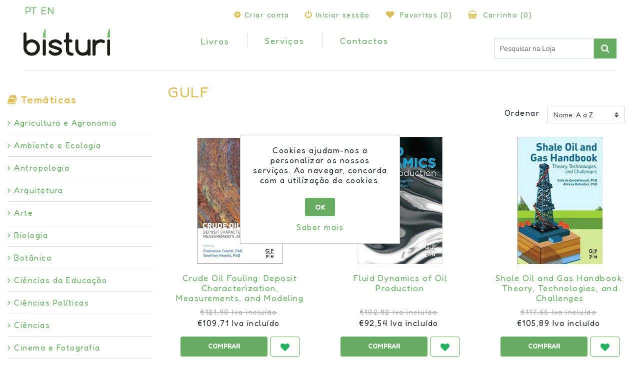

--- FILE ---
content_type: text/html; charset=utf-8
request_url: https://www.bisturi.net/pt/gulf
body_size: 11224
content:
<!DOCTYPE html><html lang=pt dir=ltr class=html-manufacturer-page><head><title>GULF - Bisturi - Livros T&#xE9;cnicos</title><meta charset=UTF-8><meta name=description content="Bisturi - Livros Técnicos"><meta name=keywords content=""><meta name=generator content=nopCommerce><meta name=viewport content="width=device-width, initial-scale=1"><link rel=preconnect href=https://fonts.googleapis.com><link rel=preconnect href=https://fonts.gstatic.com crossorigin><link rel=stylesheet href="/css/Manufacturer.Head.styles.css?v=tDGaU_ZzZrFd2O0-yaS_fRZe9X8"><link rel=stylesheet href="https://fonts.googleapis.com/css2?family=Fredoka:wght@300..700&amp;display=swap"><script async src="https://www.googletagmanager.com/gtag/js?id=G-ERLYVC4YXD"></script><script>function gtag(){dataLayer.push(arguments)}window.dataLayer=window.dataLayer||[];gtag("js",new Date);gtag("config","G-ERLYVC4YXD")</script><link rel=canonical href=https://www.bisturi.net/pt/gulf><link rel="shortcut icon" href=/icons/icons_0/bisturi_favicon.ico><body><div class=ajax-loading-block-window style=display:none></div><div id=dialog-notifications-success title=Notificação style=display:none></div><div id=dialog-notifications-error title=Erro style=display:none></div><div id=dialog-notifications-warning title=Aviso style=display:none></div><div id=bar-notification class=bar-notification-container data-close=Fechar></div><!--[if lte IE 8]><div style=clear:both;height:59px;text-align:center;position:relative><a href=http://www.microsoft.com/windows/internet-explorer/default.aspx target=_blank> <img src=/Themes/tema-bisturi-nopcypherclean/Content/images/ie_warning.jpg height=42 width=820 alt="You are using an outdated browser. For a faster, safer browsing experience, upgrade for free today."> </a></div><![endif]--><div class=master-wrapper-page><div class=header><div class=container><div class=header-upper><div class=row><div class="header-selectors-wrapper col-sm-12 col-md-12 col-lg-4 col-xl-4"><div class=language-selector><ul class=language-list><li><a href="https://www.bisturi.net/pt/changelanguage/2?returnUrl=%2Fpt%2Fgulf" title=PT> <img title=PT alt=PT class=selected src=/images/flags/pt.png> </a><li><a href="https://www.bisturi.net/pt/changelanguage/1?returnUrl=%2Fpt%2Fgulf" title=EN> <img title=EN alt=EN src=/images/flags/us.png> </a></ul></div></div><div class="header-links-wrapper col-sm-12 col-md-12 col-lg-8 col-xl-8 pull-right"><div class=header-links><ul class=nav><li class=nav-item><a href="/pt/register?returnUrl=%2Fpt%2Fgulf" class=ico-register><i class="fa fa-gear" aria-hidden=true></i>Criar conta</a><li class=nav-item><a href="/pt/login?returnUrl=%2Fpt%2Fgulf" class=ico-login><i class="fa fa-power-off" aria-hidden=true></i>Iniciar sessão</a><li class=nav-item><a href=/pt/wishlist class=ico-wishlist> <i class="fa fa-heart" aria-hidden=true></i> <span class=wishlist-label>Favoritos</span> <span class=wishlist-qty>(0)</span> </a><li id=topcartlink class=nav-item><a href=/pt/cart class=ico-cart> <i class="fa fa-shopping-basket" aria-hidden=true></i> <span class=cart-label>Carrinho</span> <span class=cart-qty>(0)</span> </a></ul></div><div id=flyout-cart class=flyout-cart><div class=mini-shopping-cart><div class=count>Você não tem produtos no seu carrinho de compras.</div></div></div></div></div></div><div class=header-lower><div class=row><div class="header-logo col-sm-12 col-md-12 col-lg-2 col-xl-2"><a href=/pt> <img alt="Bisturi Portugal" src=https://www.bisturi.net/images/thumbs/0000129_bisturi-logo.png> </a></div><div class="header-menu col-sm-12 col-md-12 col-lg-7 col-xl-7"><div class="navbar navbar-toggleable-md navbar-inverse toggle-menu-main"><ul class="top-menu navbar-nav mr-auto"><li class=nav-item><a class=nav-link href=/pt/livros-de-agricultura-e-agronomia> <i class="fa fa-angle-right" aria-hidden=true></i> Agricultura e Agronomia  </a><li class=nav-item><a class=nav-link href=/pt/livros-de-ambiente-e-ecologia> <i class="fa fa-angle-right" aria-hidden=true></i> Ambiente e Ecologia  </a><li class=nav-item><a class=nav-link href=/pt/livros-de-antropologia> <i class="fa fa-angle-right" aria-hidden=true></i> Antropologia  </a><li class=nav-item><a class=nav-link href=/pt/livros-de-arquitetura> <i class="fa fa-angle-right" aria-hidden=true></i> Arquitetura  </a><li class=nav-item><a class=nav-link href=/pt/livros-de-arte> <i class="fa fa-angle-right" aria-hidden=true></i> Arte  </a><li class=nav-item><a class=nav-link href=/pt/livros-de-biologia> <i class="fa fa-angle-right" aria-hidden=true></i> Biologia  </a><li class=nav-item><a class=nav-link href=/pt/livros-de-botanica> <i class="fa fa-angle-right" aria-hidden=true></i> Bot&#xE2;nica  </a><li class=nav-item><a class=nav-link href=/pt/livros-de-ciencias-da-educacao> <i class="fa fa-angle-right" aria-hidden=true></i> Ci&#xEA;ncias da Educa&#xE7;&#xE3;o  </a><li class=nav-item><a class=nav-link href=/pt/livros-de-ciencias-politicas> <i class="fa fa-angle-right" aria-hidden=true></i> Ci&#xEA;ncias Pol&#xED;ticas  </a><li class=nav-item><a class=nav-link href=/pt/livros-de-ciencias> <i class="fa fa-angle-right" aria-hidden=true></i> Ci&#xEA;ncias  </a><li class=nav-item><a class=nav-link href=/pt/livros-de-cinema-e-fotografia> <i class="fa fa-angle-right" aria-hidden=true></i> Cinema e Fotografia  </a><li class=nav-item><a class=nav-link href=/pt/livros-de-comunicacao-social> <i class="fa fa-angle-right" aria-hidden=true></i> Comunica&#xE7;&#xE3;o Social  </a><li class=nav-item><a class=nav-link href=/pt/livros-de-contabilidade-e-fiscalidade> <i class="fa fa-angle-right" aria-hidden=true></i> Contabilidade e Fiscalidade  </a><li class=nav-item><a class=nav-link href=/pt/livros-de-criminologia> <i class="fa fa-angle-right" aria-hidden=true></i> Criminologia  </a><li class=nav-item><a class=nav-link href=/pt/livros-de-desenho> <i class="fa fa-angle-right" aria-hidden=true></i> Desenho  </a><li class=nav-item><a class=nav-link href=/pt/livros-de-design-e-moda> <i class="fa fa-angle-right" aria-hidden=true></i> Design e Moda  </a><li class=nav-item><a class=nav-link href=/pt/livros-de-desporto> <i class="fa fa-angle-right" aria-hidden=true></i> Desporto  </a><li class=nav-item><a class=nav-link href=/pt/dicionarios-atlas-enciclopedias-e-gramaticas> <i class="fa fa-angle-right" aria-hidden=true></i> Dicion&#xE1;rios e Atlas  </a><li class=nav-item><a class=nav-link href=/pt/livros-de-direito> <i class="fa fa-angle-right" aria-hidden=true></i> Direito  </a><div class=sublist-toggle></div><ul class="sublist dropdown-menu first-level"><li class=nav-item><a class=nav-link href=/pt/livros-de-direito-administrativo> <i class="fa fa-angle-right" aria-hidden=true></i> Direito Administrativo  </a><li class=nav-item><a class=nav-link href=/pt/livros-de-direito-civil> <i class="fa fa-angle-right" aria-hidden=true></i> Direito Civil  </a><li class=nav-item><a class=nav-link href=/pt/livros-de-direito-comercial-e-economico> <i class="fa fa-angle-right" aria-hidden=true></i> Direito Comercial e Econ&#xF3;mico  </a><li class=nav-item><a class=nav-link href=/pt/livros-de-direito-constitucional> <i class="fa fa-angle-right" aria-hidden=true></i> Direito Constitucional  </a><li class=nav-item><a class=nav-link href=/pt/livros-de-direito-do-trabalho> <i class="fa fa-angle-right" aria-hidden=true></i> Direito do Trabalho  </a><li class=nav-item><a class=nav-link href=/pt/livros-de-direito-europeu-e-internacional> <i class="fa fa-angle-right" aria-hidden=true></i> Direito Europeu e Internacional  </a><li class=nav-item><a class=nav-link href=/pt/livros-de-direito-familia-e-menores> <i class="fa fa-angle-right" aria-hidden=true></i> Direito Fam&#xED;lia e Menores  </a><li class=nav-item><a class=nav-link href=/pt/livros-de-direito-financeiro-e-tributario> <i class="fa fa-angle-right" aria-hidden=true></i> Direito Financeiro e Tribut&#xE1;rio  </a><li class=nav-item><a class=nav-link href=/pt/livros-de-direito-penal> <i class="fa fa-angle-right" aria-hidden=true></i> Direito Penal  </a><li class=nav-item><a class=nav-link href=/pt/livros-de-direito-processual> <i class="fa fa-angle-right" aria-hidden=true></i> Direito Processual  </a><li class=nav-item><a class=nav-link href=/pt/livros-de-direito-registos-e-notariado> <i class="fa fa-angle-right" aria-hidden=true></i> Direito Registos e Notariado  </a><li class=nav-item><a class=nav-link href=/pt/livros-de-direitos-reais> <i class="fa fa-angle-right" aria-hidden=true></i> Direitos Reais  </a><li class=nav-item><a class=nav-link href=/pt/livros-de-teoria-filosofia-e-historia-do-direito> <i class="fa fa-angle-right" aria-hidden=true></i> Teoria, Filosofia e Hist&#xF3;ria do Direito  </a></ul><li class=nav-item><a class=nav-link href=/pt/livros-de-economia> <i class="fa fa-angle-right" aria-hidden=true></i> Economia  </a><li class=nav-item><a class=nav-link href=/pt/livros-de-eletronica> <i class="fa fa-angle-right" aria-hidden=true></i> Eletr&#xF3;nica  </a><li class=nav-item><a class=nav-link href=/pt/livros-de-enfermagem> <i class="fa fa-angle-right" aria-hidden=true></i> Enfermagem  </a><li class=nav-item><a class=nav-link href=/pt/livros-de-engenharia> <i class="fa fa-angle-right" aria-hidden=true></i> Engenharia  </a><div class=sublist-toggle></div><ul class="sublist dropdown-menu first-level"><li class=nav-item><a class=nav-link href=/pt/livros-de-automacao-industrial> <i class="fa fa-angle-right" aria-hidden=true></i> Automa&#xE7;&#xE3;o Industrial  </a><li class=nav-item><a class=nav-link href=/pt/livros-de-climatizacao> <i class="fa fa-angle-right" aria-hidden=true></i> Climatiza&#xE7;&#xE3;o  </a><li class=nav-item><a class=nav-link href=/pt/livros-de-engenharia-civil> <i class="fa fa-angle-right" aria-hidden=true></i> Engenharia Civil  </a><li class=nav-item><a class=nav-link href=/pt/livros-de-engenharia-electrotecnica-e-energia> <i class="fa fa-angle-right" aria-hidden=true></i> Engenharia Electrot&#xE9;cnica e Energia  </a><li class=nav-item><a class=nav-link href=/pt/livros-de-engenharia-estruturas> <i class="fa fa-angle-right" aria-hidden=true></i> Engenharia Estruturas  </a><li class=nav-item><a class=nav-link href=/pt/livros-de-engenharia-hidraulica> <i class="fa fa-angle-right" aria-hidden=true></i> Engenharia Hidr&#xE1;ulica  </a><li class=nav-item><a class=nav-link href=/pt/livros-de-engenharia-materiais> <i class="fa fa-angle-right" aria-hidden=true></i> Engenharia Materiais  </a><li class=nav-item><a class=nav-link href=/pt/livros-de-engenharia-mecanica> <i class="fa fa-angle-right" aria-hidden=true></i> Engenharia Mec&#xE2;nica  </a><li class=nav-item><a class=nav-link href=/pt/livros-de-engenharia-quimica> <i class="fa fa-angle-right" aria-hidden=true></i> Engenharia Qu&#xED;mica  </a><li class=nav-item><a class=nav-link href=/pt/livros-de-higiene-e-seguranca> <i class="fa fa-angle-right" aria-hidden=true></i> Higiene e Seguran&#xE7;a  </a><li class=nav-item><a class=nav-link href=/pt/livros-de-instrumentacao-metrologia> <i class="fa fa-angle-right" aria-hidden=true></i> Instrumenta&#xE7;&#xE3;o Metrologia  </a><li class=nav-item><a class=nav-link href=/pt/livros-de-telecomunicacoes-sinais-e-sistemas> <i class="fa fa-angle-right" aria-hidden=true></i> Telecomunica&#xE7;&#xF5;es, Sinais e Sistemas  </a><li class=nav-item><a class=nav-link href=/pt/livros-de-termodinamica> <i class="fa fa-angle-right" aria-hidden=true></i> Termodin&#xE2;mica  </a></ul><li class=nav-item><a class=nav-link href=/pt/livros-de-estatistica> <i class="fa fa-angle-right" aria-hidden=true></i> Estat&#xED;stica  </a><li class=nav-item><a class=nav-link href=/pt/livros-de-filosofia> <i class="fa fa-angle-right" aria-hidden=true></i> Filosofia  </a><li class=nav-item><a class=nav-link href=/pt/livros-de-financas> <i class="fa fa-angle-right" aria-hidden=true></i> Finan&#xE7;as  </a><li class=nav-item><a class=nav-link href=/pt/livros-de-fisica> <i class="fa fa-angle-right" aria-hidden=true></i> F&#xED;sica  </a><li class=nav-item><a class=nav-link href=/pt/livros-de-geografia> <i class="fa fa-angle-right" aria-hidden=true></i> Geografia  </a><li class=nav-item><a class=nav-link href=/pt/livros-de-gestao> <i class="fa fa-angle-right" aria-hidden=true></i> Gest&#xE3;o  </a><li class=nav-item><a class=nav-link href=/pt/livros-de-historia> <i class="fa fa-angle-right" aria-hidden=true></i> Hist&#xF3;ria  </a><li class=nav-item><a class=nav-link href=/pt/livros-infantis> <i class="fa fa-angle-right" aria-hidden=true></i> Infantil  </a><li class=nav-item><a class=nav-link href=/pt/livros-de-informatica> <i class="fa fa-angle-right" aria-hidden=true></i> Inform&#xE1;tica  </a><li class=nav-item><a class=nav-link href=/pt/livros-de-marketing> <i class="fa fa-angle-right" aria-hidden=true></i> Marketing  </a><li class=nav-item><a class=nav-link href=/pt/livros-de-matematica> <i class="fa fa-angle-right" aria-hidden=true></i> Matem&#xE1;tica  </a><li class=nav-item><a class=nav-link href=/pt/livros-de-medicina> <i class="fa fa-angle-right" aria-hidden=true></i> Medicina  </a><div class=sublist-toggle></div><ul class="sublist dropdown-menu first-level"><li class=nav-item><a class=nav-link href=/pt/livros-de-administracao-hospitalar> <i class="fa fa-angle-right" aria-hidden=true></i> Administra&#xE7;&#xE3;o Hospitalar  </a><li class=nav-item><a class=nav-link href=/pt/livros-de-alergia> <i class="fa fa-angle-right" aria-hidden=true></i> Alergia  </a><li class=nav-item><a class=nav-link href=/pt/livros-de-analises-clinicas> <i class="fa fa-angle-right" aria-hidden=true></i> An&#xE1;lises Cl&#xED;nicas  </a><li class=nav-item><a class=nav-link href=/pt/livros-de-anatomia-patologica-e-patologia> <i class="fa fa-angle-right" aria-hidden=true></i> Anatomia Patol&#xF3;gica e Patologia  </a><li class=nav-item><a class=nav-link href=/pt/livros-de-anatomia> <i class="fa fa-angle-right" aria-hidden=true></i> Anatomia  </a><li class=nav-item><a class=nav-link href=/pt/livros-de-anestesia> <i class="fa fa-angle-right" aria-hidden=true></i> Anestesia  </a><li class=nav-item><a class=nav-link href=/pt/livros-de-biologia-celular-e-molecular> <i class="fa fa-angle-right" aria-hidden=true></i> Biologia Celular e Molecular  </a><li class=nav-item><a class=nav-link href=/pt/livros-de-bioquimica> <i class="fa fa-angle-right" aria-hidden=true></i> Bioqu&#xED;mica  </a><li class=nav-item><a class=nav-link href=/pt/livros-de-cardiologia> <i class="fa fa-angle-right" aria-hidden=true></i> Cardiologia  </a><li class=nav-item><a class=nav-link href=/pt/livros-de-cirurgia-plastica> <i class="fa fa-angle-right" aria-hidden=true></i> Cirurgia Pl&#xE1;stica  </a><li class=nav-item><a class=nav-link href=/pt/livros-de-cirurgia> <i class="fa fa-angle-right" aria-hidden=true></i> Cirurgia  </a><li class=nav-item><a class=nav-link href=/pt/livros-de-cuidados-intensivos-e-emergencias> <i class="fa fa-angle-right" aria-hidden=true></i> Cuidados Intensivos  </a><li class=nav-item><a class=nav-link href=/pt/livros-de-cuidados-primarios> <i class="fa fa-angle-right" aria-hidden=true></i> Cuidados Prim&#xE1;rios  </a><li class=nav-item><a class=nav-link href=/pt/livros-de-dermatologia> <i class="fa fa-angle-right" aria-hidden=true></i> Dermatologia  </a><li class=nav-item><a class=nav-link href=/pt/livros-de-embriologia> <i class="fa fa-angle-right" aria-hidden=true></i> Embriologia  </a><li class=nav-item><a class=nav-link href=/pt/livros-de-endocrinologia> <i class="fa fa-angle-right" aria-hidden=true></i> Endocrinologia  </a><li class=nav-item><a class=nav-link href=/pt/livros-de-farmacologia-e-farmacia> <i class="fa fa-angle-right" aria-hidden=true></i> Farmacologia e Farm&#xE1;cia  </a><li class=nav-item><a class=nav-link href=/pt/livros-de-fisiologia-e-fisiopatologia> <i class="fa fa-angle-right" aria-hidden=true></i> Fisiologia e Fisiopatologia  </a><li class=nav-item><a class=nav-link href=/pt/livros-de-gastroenterologia> <i class="fa fa-angle-right" aria-hidden=true></i> Gastroenterologia  </a><li class=nav-item><a class=nav-link href=/pt/livros-de-genetica> <i class="fa fa-angle-right" aria-hidden=true></i> Gen&#xE9;tica  </a><li class=nav-item><a class=nav-link href=/pt/livros-de-geriatria-e-gerontologia> <i class="fa fa-angle-right" aria-hidden=true></i> Geriatria e Gerontologia  </a><li class=nav-item><a class=nav-link href=/pt/livros-de-ginecologia-e-obstetricia> <i class="fa fa-angle-right" aria-hidden=true></i> Ginecologia e Obstetr&#xED;cia  </a><li class=nav-item><a class=nav-link href=/pt/livros-de-hematologia> <i class="fa fa-angle-right" aria-hidden=true></i> Hematologia  </a><li class=nav-item><a class=nav-link href=/pt/livros-de-histologia> <i class="fa fa-angle-right" aria-hidden=true></i> Histologia  </a><li class=nav-item><a class=nav-link href=/pt/livros-de-imagiologia> <i class="fa fa-angle-right" aria-hidden=true></i> Imagiologia  </a><li class=nav-item><a class=nav-link href=/pt/livros-de-imunologia> <i class="fa fa-angle-right" aria-hidden=true></i> Imunologia  </a><li class=nav-item><a class=nav-link href=/pt/livros-de-infectologia> <i class="fa fa-angle-right" aria-hidden=true></i> Infectologia  </a><li class=nav-item><a class=nav-link href=/pt/livros-de-medicina-dentaria> <i class="fa fa-angle-right" aria-hidden=true></i> Medicina Dent&#xE1;ria  </a><li class=nav-item><a class=nav-link href=/pt/livros-de-medicina-desportiva> <i class="fa fa-angle-right" aria-hidden=true></i> Medicina Desportiva  </a><li class=nav-item><a class=nav-link href=/pt/livros-de-medicina-familiar> <i class="fa fa-angle-right" aria-hidden=true></i> Medicina Familiar  </a><li class=nav-item><a class=nav-link href=/pt/livros-de-medicina-fisica-e-reabilitacao> <i class="fa fa-angle-right" aria-hidden=true></i> Medicina F&#xED;sica e Reabilita&#xE7;&#xE3;o  </a><li class=nav-item><a class=nav-link href=/pt/livros-de-medicina-interna> <i class="fa fa-angle-right" aria-hidden=true></i> Medicina Interna  </a><li class=nav-item><a class=nav-link href=/pt/livros-de-medicina-legal> <i class="fa fa-angle-right" aria-hidden=true></i> Medicina Legal  </a><li class=nav-item><a class=nav-link href=/pt/livros-de-medicina-nuclear> <i class="fa fa-angle-right" aria-hidden=true></i> Medicina Nuclear  </a><li class=nav-item><a class=nav-link href=/pt/livros-de-medicina-tropical> <i class="fa fa-angle-right" aria-hidden=true></i> Medicina Tropical  </a><li class=nav-item><a class=nav-link href=/pt/livros-de-medicina-veterinaria> <i class="fa fa-angle-right" aria-hidden=true></i> Medicina Veterin&#xE1;ria  </a><li class=nav-item><a class=nav-link href=/pt/livros-de-medicinas-alternativas-e-acupuntura> <i class="fa fa-angle-right" aria-hidden=true></i> Medicinas Alternativas  </a><li class=nav-item><a class=nav-link href=/pt/livros-de-microbiologia> <i class="fa fa-angle-right" aria-hidden=true></i> Microbiologia  </a><li class=nav-item><a class=nav-link href=/pt/livros-de-nefrologia> <i class="fa fa-angle-right" aria-hidden=true></i> Nefrologia  </a><li class=nav-item><a class=nav-link href=/pt/livros-de-neurologia-e-neurociencias> <i class="fa fa-angle-right" aria-hidden=true></i> Neurologia e Neuroci&#xEA;ncias  </a><li class=nav-item><a class=nav-link href=/pt/livros-de-nutricao> <i class="fa fa-angle-right" aria-hidden=true></i> Nutri&#xE7;&#xE3;o  </a><li class=nav-item><a class=nav-link href=/pt/livros-de-oftalmologia> <i class="fa fa-angle-right" aria-hidden=true></i> Oftalmologia  </a><li class=nav-item><a class=nav-link href=/pt/livros-de-oncologia> <i class="fa fa-angle-right" aria-hidden=true></i> Oncologia  </a><li class=nav-item><a class=nav-link href=/pt/livros-de-ortopedia> <i class="fa fa-angle-right" aria-hidden=true></i> Ortopedia  </a><li class=nav-item><a class=nav-link href=/pt/livros-de-otorrinolaringologia> <i class="fa fa-angle-right" aria-hidden=true></i> Otorrinolaringologia  </a><li class=nav-item><a class=nav-link href=/pt/livros-de-parasitologia> <i class="fa fa-angle-right" aria-hidden=true></i> Parasitologia  </a><li class=nav-item><a class=nav-link href=/pt/livros-de-pediatria> <i class="fa fa-angle-right" aria-hidden=true></i> Pediatria  </a><li class=nav-item><a class=nav-link href=/pt/livros-de-pneumologia> <i class="fa fa-angle-right" aria-hidden=true></i> Pneumologia  </a><li class=nav-item><a class=nav-link href=/pt/livros-de-psiquiatria> <i class="fa fa-angle-right" aria-hidden=true></i> Psiquiatria  </a><li class=nav-item><a class=nav-link href=/pt/livros-de-radiologia> <i class="fa fa-angle-right" aria-hidden=true></i> Radiologia  </a><li class=nav-item><a class=nav-link href=/pt/livros-de-reumatologia> <i class="fa fa-angle-right" aria-hidden=true></i> Reumatologia  </a><li class=nav-item><a class=nav-link href=/pt/livros-de-saude-publica> <i class="fa fa-angle-right" aria-hidden=true></i> Sa&#xFA;de P&#xFA;blica  </a><li class=nav-item><a class=nav-link href=/pt/livros-de-terapia-ocupacional> <i class="fa fa-angle-right" aria-hidden=true></i> Terapia Ocupacional  </a><li class=nav-item><a class=nav-link href=/pt/livros-de-urologia> <i class="fa fa-angle-right" aria-hidden=true></i> Urologia  </a><li class=nav-item><a class=nav-link href=/pt/livros-de-virologia> <i class="fa fa-angle-right" aria-hidden=true></i> Virologia  </a></ul><li class=nav-item><a class=nav-link href=/pt/livros-outlet> <i class="fa fa-angle-right" aria-hidden=true></i> Outlet  </a><li class=nav-item><a class=nav-link href=/pt/livros-de-afasia-dislexia-e-problemas-de-linguagem> <i class="fa fa-angle-right" aria-hidden=true></i> Problemas de Linguagem  </a><li class=nav-item><a class=nav-link href=/pt/livros-de-portugues-para-estrangeiros> <i class="fa fa-angle-right" aria-hidden=true></i> Portugu&#xEA;s para Estrangeiros  </a><li class=nav-item><a class=nav-link href=/pt/prova-nacional-de-acesso> <i class="fa fa-angle-right" aria-hidden=true></i> Prova Nacional de Acesso  </a><li class=nav-item><a class=nav-link href=/pt/livros-de-psicanalise> <i class="fa fa-angle-right" aria-hidden=true></i> Psican&#xE1;lise  </a><li class=nav-item><a class=nav-link href=/pt/livros-de-psicologia> <i class="fa fa-angle-right" aria-hidden=true></i> Psicologia  </a><li class=nav-item><a class=nav-link href=/pt/livros-de-psicomotricidade> <i class="fa fa-angle-right" aria-hidden=true></i> Psicomotricidade  </a><li class=nav-item><a class=nav-link href=/pt/livros-de-psicopedagogia> <i class="fa fa-angle-right" aria-hidden=true></i> Psicopedagogia  </a><li class=nav-item><a class=nav-link href=/pt/livros-de-quimica> <i class="fa fa-angle-right" aria-hidden=true></i> Qu&#xED;mica  </a><li class=nav-item><a class=nav-link href=/pt/livros-de-recursos-humanos> <i class="fa fa-angle-right" aria-hidden=true></i> Recursos Humanos  </a><li class=nav-item><a class=nav-link href=/pt/livros-sem-categoria-cientifica> <i class="fa fa-angle-right" aria-hidden=true></i> Sem Categoria Cient&#xED;fica  </a><li class=nav-item><a class=nav-link href=/pt/livros-de-sociologia> <i class="fa fa-angle-right" aria-hidden=true></i> Sociologia  </a><li class=nav-item><a class=nav-link href=/pt/teses-estudos-e-monografias> <i class="fa fa-angle-right" aria-hidden=true></i> Teses e Monografias  </a><li class=nav-item><a class=nav-link href=/pt/livros-de-turismo> <i class="fa fa-angle-right" aria-hidden=true></i> Turismo  </a><li class=nav-item><a class=nav-link href=/pt/sobre-nos><i class="fa fa-angle-right" aria-hidden=true></i>Quem Somos</a><li class=nav-item><a class=nav-link href=/pt/contatos><i class="fa fa-angle-right" aria-hidden=true></i>Contactos</a><li class=nav-item><a class=nav-link href=/pt/servicos><i class="fa fa-angle-right" aria-hidden=true></i>Servi&#xE7;os</a></ul></div><div class=menu-toggle>Menu</div><ul class="top-menu mobile"><li class=nav-item><a class=nav-link href=/pt/livros-de-agricultura-e-agronomia> <i class="fa fa-angle-right" aria-hidden=true></i> Agricultura e Agronomia  </a><li class=nav-item><a class=nav-link href=/pt/livros-de-ambiente-e-ecologia> <i class="fa fa-angle-right" aria-hidden=true></i> Ambiente e Ecologia  </a><li class=nav-item><a class=nav-link href=/pt/livros-de-antropologia> <i class="fa fa-angle-right" aria-hidden=true></i> Antropologia  </a><li class=nav-item><a class=nav-link href=/pt/livros-de-arquitetura> <i class="fa fa-angle-right" aria-hidden=true></i> Arquitetura  </a><li class=nav-item><a class=nav-link href=/pt/livros-de-arte> <i class="fa fa-angle-right" aria-hidden=true></i> Arte  </a><li class=nav-item><a class=nav-link href=/pt/livros-de-biologia> <i class="fa fa-angle-right" aria-hidden=true></i> Biologia  </a><li class=nav-item><a class=nav-link href=/pt/livros-de-botanica> <i class="fa fa-angle-right" aria-hidden=true></i> Bot&#xE2;nica  </a><li class=nav-item><a class=nav-link href=/pt/livros-de-ciencias-da-educacao> <i class="fa fa-angle-right" aria-hidden=true></i> Ci&#xEA;ncias da Educa&#xE7;&#xE3;o  </a><li class=nav-item><a class=nav-link href=/pt/livros-de-ciencias-politicas> <i class="fa fa-angle-right" aria-hidden=true></i> Ci&#xEA;ncias Pol&#xED;ticas  </a><li class=nav-item><a class=nav-link href=/pt/livros-de-ciencias> <i class="fa fa-angle-right" aria-hidden=true></i> Ci&#xEA;ncias  </a><li class=nav-item><a class=nav-link href=/pt/livros-de-cinema-e-fotografia> <i class="fa fa-angle-right" aria-hidden=true></i> Cinema e Fotografia  </a><li class=nav-item><a class=nav-link href=/pt/livros-de-comunicacao-social> <i class="fa fa-angle-right" aria-hidden=true></i> Comunica&#xE7;&#xE3;o Social  </a><li class=nav-item><a class=nav-link href=/pt/livros-de-contabilidade-e-fiscalidade> <i class="fa fa-angle-right" aria-hidden=true></i> Contabilidade e Fiscalidade  </a><li class=nav-item><a class=nav-link href=/pt/livros-de-criminologia> <i class="fa fa-angle-right" aria-hidden=true></i> Criminologia  </a><li class=nav-item><a class=nav-link href=/pt/livros-de-desenho> <i class="fa fa-angle-right" aria-hidden=true></i> Desenho  </a><li class=nav-item><a class=nav-link href=/pt/livros-de-design-e-moda> <i class="fa fa-angle-right" aria-hidden=true></i> Design e Moda  </a><li class=nav-item><a class=nav-link href=/pt/livros-de-desporto> <i class="fa fa-angle-right" aria-hidden=true></i> Desporto  </a><li class=nav-item><a class=nav-link href=/pt/dicionarios-atlas-enciclopedias-e-gramaticas> <i class="fa fa-angle-right" aria-hidden=true></i> Dicion&#xE1;rios e Atlas  </a><li class=nav-item><a class=nav-link href=/pt/livros-de-direito> <i class="fa fa-angle-right" aria-hidden=true></i> Direito  </a><div class=sublist-toggle></div><ul class="sublist dropdown-menu first-level"><li class=nav-item><a class=nav-link href=/pt/livros-de-direito-administrativo> <i class="fa fa-angle-right" aria-hidden=true></i> Direito Administrativo  </a><li class=nav-item><a class=nav-link href=/pt/livros-de-direito-civil> <i class="fa fa-angle-right" aria-hidden=true></i> Direito Civil  </a><li class=nav-item><a class=nav-link href=/pt/livros-de-direito-comercial-e-economico> <i class="fa fa-angle-right" aria-hidden=true></i> Direito Comercial e Econ&#xF3;mico  </a><li class=nav-item><a class=nav-link href=/pt/livros-de-direito-constitucional> <i class="fa fa-angle-right" aria-hidden=true></i> Direito Constitucional  </a><li class=nav-item><a class=nav-link href=/pt/livros-de-direito-do-trabalho> <i class="fa fa-angle-right" aria-hidden=true></i> Direito do Trabalho  </a><li class=nav-item><a class=nav-link href=/pt/livros-de-direito-europeu-e-internacional> <i class="fa fa-angle-right" aria-hidden=true></i> Direito Europeu e Internacional  </a><li class=nav-item><a class=nav-link href=/pt/livros-de-direito-familia-e-menores> <i class="fa fa-angle-right" aria-hidden=true></i> Direito Fam&#xED;lia e Menores  </a><li class=nav-item><a class=nav-link href=/pt/livros-de-direito-financeiro-e-tributario> <i class="fa fa-angle-right" aria-hidden=true></i> Direito Financeiro e Tribut&#xE1;rio  </a><li class=nav-item><a class=nav-link href=/pt/livros-de-direito-penal> <i class="fa fa-angle-right" aria-hidden=true></i> Direito Penal  </a><li class=nav-item><a class=nav-link href=/pt/livros-de-direito-processual> <i class="fa fa-angle-right" aria-hidden=true></i> Direito Processual  </a><li class=nav-item><a class=nav-link href=/pt/livros-de-direito-registos-e-notariado> <i class="fa fa-angle-right" aria-hidden=true></i> Direito Registos e Notariado  </a><li class=nav-item><a class=nav-link href=/pt/livros-de-direitos-reais> <i class="fa fa-angle-right" aria-hidden=true></i> Direitos Reais  </a><li class=nav-item><a class=nav-link href=/pt/livros-de-teoria-filosofia-e-historia-do-direito> <i class="fa fa-angle-right" aria-hidden=true></i> Teoria, Filosofia e Hist&#xF3;ria do Direito  </a></ul><li class=nav-item><a class=nav-link href=/pt/livros-de-economia> <i class="fa fa-angle-right" aria-hidden=true></i> Economia  </a><li class=nav-item><a class=nav-link href=/pt/livros-de-eletronica> <i class="fa fa-angle-right" aria-hidden=true></i> Eletr&#xF3;nica  </a><li class=nav-item><a class=nav-link href=/pt/livros-de-enfermagem> <i class="fa fa-angle-right" aria-hidden=true></i> Enfermagem  </a><li class=nav-item><a class=nav-link href=/pt/livros-de-engenharia> <i class="fa fa-angle-right" aria-hidden=true></i> Engenharia  </a><div class=sublist-toggle></div><ul class="sublist dropdown-menu first-level"><li class=nav-item><a class=nav-link href=/pt/livros-de-automacao-industrial> <i class="fa fa-angle-right" aria-hidden=true></i> Automa&#xE7;&#xE3;o Industrial  </a><li class=nav-item><a class=nav-link href=/pt/livros-de-climatizacao> <i class="fa fa-angle-right" aria-hidden=true></i> Climatiza&#xE7;&#xE3;o  </a><li class=nav-item><a class=nav-link href=/pt/livros-de-engenharia-civil> <i class="fa fa-angle-right" aria-hidden=true></i> Engenharia Civil  </a><li class=nav-item><a class=nav-link href=/pt/livros-de-engenharia-electrotecnica-e-energia> <i class="fa fa-angle-right" aria-hidden=true></i> Engenharia Electrot&#xE9;cnica e Energia  </a><li class=nav-item><a class=nav-link href=/pt/livros-de-engenharia-estruturas> <i class="fa fa-angle-right" aria-hidden=true></i> Engenharia Estruturas  </a><li class=nav-item><a class=nav-link href=/pt/livros-de-engenharia-hidraulica> <i class="fa fa-angle-right" aria-hidden=true></i> Engenharia Hidr&#xE1;ulica  </a><li class=nav-item><a class=nav-link href=/pt/livros-de-engenharia-materiais> <i class="fa fa-angle-right" aria-hidden=true></i> Engenharia Materiais  </a><li class=nav-item><a class=nav-link href=/pt/livros-de-engenharia-mecanica> <i class="fa fa-angle-right" aria-hidden=true></i> Engenharia Mec&#xE2;nica  </a><li class=nav-item><a class=nav-link href=/pt/livros-de-engenharia-quimica> <i class="fa fa-angle-right" aria-hidden=true></i> Engenharia Qu&#xED;mica  </a><li class=nav-item><a class=nav-link href=/pt/livros-de-higiene-e-seguranca> <i class="fa fa-angle-right" aria-hidden=true></i> Higiene e Seguran&#xE7;a  </a><li class=nav-item><a class=nav-link href=/pt/livros-de-instrumentacao-metrologia> <i class="fa fa-angle-right" aria-hidden=true></i> Instrumenta&#xE7;&#xE3;o Metrologia  </a><li class=nav-item><a class=nav-link href=/pt/livros-de-telecomunicacoes-sinais-e-sistemas> <i class="fa fa-angle-right" aria-hidden=true></i> Telecomunica&#xE7;&#xF5;es, Sinais e Sistemas  </a><li class=nav-item><a class=nav-link href=/pt/livros-de-termodinamica> <i class="fa fa-angle-right" aria-hidden=true></i> Termodin&#xE2;mica  </a></ul><li class=nav-item><a class=nav-link href=/pt/livros-de-estatistica> <i class="fa fa-angle-right" aria-hidden=true></i> Estat&#xED;stica  </a><li class=nav-item><a class=nav-link href=/pt/livros-de-filosofia> <i class="fa fa-angle-right" aria-hidden=true></i> Filosofia  </a><li class=nav-item><a class=nav-link href=/pt/livros-de-financas> <i class="fa fa-angle-right" aria-hidden=true></i> Finan&#xE7;as  </a><li class=nav-item><a class=nav-link href=/pt/livros-de-fisica> <i class="fa fa-angle-right" aria-hidden=true></i> F&#xED;sica  </a><li class=nav-item><a class=nav-link href=/pt/livros-de-geografia> <i class="fa fa-angle-right" aria-hidden=true></i> Geografia  </a><li class=nav-item><a class=nav-link href=/pt/livros-de-gestao> <i class="fa fa-angle-right" aria-hidden=true></i> Gest&#xE3;o  </a><li class=nav-item><a class=nav-link href=/pt/livros-de-historia> <i class="fa fa-angle-right" aria-hidden=true></i> Hist&#xF3;ria  </a><li class=nav-item><a class=nav-link href=/pt/livros-infantis> <i class="fa fa-angle-right" aria-hidden=true></i> Infantil  </a><li class=nav-item><a class=nav-link href=/pt/livros-de-informatica> <i class="fa fa-angle-right" aria-hidden=true></i> Inform&#xE1;tica  </a><li class=nav-item><a class=nav-link href=/pt/livros-de-marketing> <i class="fa fa-angle-right" aria-hidden=true></i> Marketing  </a><li class=nav-item><a class=nav-link href=/pt/livros-de-matematica> <i class="fa fa-angle-right" aria-hidden=true></i> Matem&#xE1;tica  </a><li class=nav-item><a class=nav-link href=/pt/livros-de-medicina> <i class="fa fa-angle-right" aria-hidden=true></i> Medicina  </a><div class=sublist-toggle></div><ul class="sublist dropdown-menu first-level"><li class=nav-item><a class=nav-link href=/pt/livros-de-administracao-hospitalar> <i class="fa fa-angle-right" aria-hidden=true></i> Administra&#xE7;&#xE3;o Hospitalar  </a><li class=nav-item><a class=nav-link href=/pt/livros-de-alergia> <i class="fa fa-angle-right" aria-hidden=true></i> Alergia  </a><li class=nav-item><a class=nav-link href=/pt/livros-de-analises-clinicas> <i class="fa fa-angle-right" aria-hidden=true></i> An&#xE1;lises Cl&#xED;nicas  </a><li class=nav-item><a class=nav-link href=/pt/livros-de-anatomia-patologica-e-patologia> <i class="fa fa-angle-right" aria-hidden=true></i> Anatomia Patol&#xF3;gica e Patologia  </a><li class=nav-item><a class=nav-link href=/pt/livros-de-anatomia> <i class="fa fa-angle-right" aria-hidden=true></i> Anatomia  </a><li class=nav-item><a class=nav-link href=/pt/livros-de-anestesia> <i class="fa fa-angle-right" aria-hidden=true></i> Anestesia  </a><li class=nav-item><a class=nav-link href=/pt/livros-de-biologia-celular-e-molecular> <i class="fa fa-angle-right" aria-hidden=true></i> Biologia Celular e Molecular  </a><li class=nav-item><a class=nav-link href=/pt/livros-de-bioquimica> <i class="fa fa-angle-right" aria-hidden=true></i> Bioqu&#xED;mica  </a><li class=nav-item><a class=nav-link href=/pt/livros-de-cardiologia> <i class="fa fa-angle-right" aria-hidden=true></i> Cardiologia  </a><li class=nav-item><a class=nav-link href=/pt/livros-de-cirurgia-plastica> <i class="fa fa-angle-right" aria-hidden=true></i> Cirurgia Pl&#xE1;stica  </a><li class=nav-item><a class=nav-link href=/pt/livros-de-cirurgia> <i class="fa fa-angle-right" aria-hidden=true></i> Cirurgia  </a><li class=nav-item><a class=nav-link href=/pt/livros-de-cuidados-intensivos-e-emergencias> <i class="fa fa-angle-right" aria-hidden=true></i> Cuidados Intensivos  </a><li class=nav-item><a class=nav-link href=/pt/livros-de-cuidados-primarios> <i class="fa fa-angle-right" aria-hidden=true></i> Cuidados Prim&#xE1;rios  </a><li class=nav-item><a class=nav-link href=/pt/livros-de-dermatologia> <i class="fa fa-angle-right" aria-hidden=true></i> Dermatologia  </a><li class=nav-item><a class=nav-link href=/pt/livros-de-embriologia> <i class="fa fa-angle-right" aria-hidden=true></i> Embriologia  </a><li class=nav-item><a class=nav-link href=/pt/livros-de-endocrinologia> <i class="fa fa-angle-right" aria-hidden=true></i> Endocrinologia  </a><li class=nav-item><a class=nav-link href=/pt/livros-de-farmacologia-e-farmacia> <i class="fa fa-angle-right" aria-hidden=true></i> Farmacologia e Farm&#xE1;cia  </a><li class=nav-item><a class=nav-link href=/pt/livros-de-fisiologia-e-fisiopatologia> <i class="fa fa-angle-right" aria-hidden=true></i> Fisiologia e Fisiopatologia  </a><li class=nav-item><a class=nav-link href=/pt/livros-de-gastroenterologia> <i class="fa fa-angle-right" aria-hidden=true></i> Gastroenterologia  </a><li class=nav-item><a class=nav-link href=/pt/livros-de-genetica> <i class="fa fa-angle-right" aria-hidden=true></i> Gen&#xE9;tica  </a><li class=nav-item><a class=nav-link href=/pt/livros-de-geriatria-e-gerontologia> <i class="fa fa-angle-right" aria-hidden=true></i> Geriatria e Gerontologia  </a><li class=nav-item><a class=nav-link href=/pt/livros-de-ginecologia-e-obstetricia> <i class="fa fa-angle-right" aria-hidden=true></i> Ginecologia e Obstetr&#xED;cia  </a><li class=nav-item><a class=nav-link href=/pt/livros-de-hematologia> <i class="fa fa-angle-right" aria-hidden=true></i> Hematologia  </a><li class=nav-item><a class=nav-link href=/pt/livros-de-histologia> <i class="fa fa-angle-right" aria-hidden=true></i> Histologia  </a><li class=nav-item><a class=nav-link href=/pt/livros-de-imagiologia> <i class="fa fa-angle-right" aria-hidden=true></i> Imagiologia  </a><li class=nav-item><a class=nav-link href=/pt/livros-de-imunologia> <i class="fa fa-angle-right" aria-hidden=true></i> Imunologia  </a><li class=nav-item><a class=nav-link href=/pt/livros-de-infectologia> <i class="fa fa-angle-right" aria-hidden=true></i> Infectologia  </a><li class=nav-item><a class=nav-link href=/pt/livros-de-medicina-dentaria> <i class="fa fa-angle-right" aria-hidden=true></i> Medicina Dent&#xE1;ria  </a><li class=nav-item><a class=nav-link href=/pt/livros-de-medicina-desportiva> <i class="fa fa-angle-right" aria-hidden=true></i> Medicina Desportiva  </a><li class=nav-item><a class=nav-link href=/pt/livros-de-medicina-familiar> <i class="fa fa-angle-right" aria-hidden=true></i> Medicina Familiar  </a><li class=nav-item><a class=nav-link href=/pt/livros-de-medicina-fisica-e-reabilitacao> <i class="fa fa-angle-right" aria-hidden=true></i> Medicina F&#xED;sica e Reabilita&#xE7;&#xE3;o  </a><li class=nav-item><a class=nav-link href=/pt/livros-de-medicina-interna> <i class="fa fa-angle-right" aria-hidden=true></i> Medicina Interna  </a><li class=nav-item><a class=nav-link href=/pt/livros-de-medicina-legal> <i class="fa fa-angle-right" aria-hidden=true></i> Medicina Legal  </a><li class=nav-item><a class=nav-link href=/pt/livros-de-medicina-nuclear> <i class="fa fa-angle-right" aria-hidden=true></i> Medicina Nuclear  </a><li class=nav-item><a class=nav-link href=/pt/livros-de-medicina-tropical> <i class="fa fa-angle-right" aria-hidden=true></i> Medicina Tropical  </a><li class=nav-item><a class=nav-link href=/pt/livros-de-medicina-veterinaria> <i class="fa fa-angle-right" aria-hidden=true></i> Medicina Veterin&#xE1;ria  </a><li class=nav-item><a class=nav-link href=/pt/livros-de-medicinas-alternativas-e-acupuntura> <i class="fa fa-angle-right" aria-hidden=true></i> Medicinas Alternativas  </a><li class=nav-item><a class=nav-link href=/pt/livros-de-microbiologia> <i class="fa fa-angle-right" aria-hidden=true></i> Microbiologia  </a><li class=nav-item><a class=nav-link href=/pt/livros-de-nefrologia> <i class="fa fa-angle-right" aria-hidden=true></i> Nefrologia  </a><li class=nav-item><a class=nav-link href=/pt/livros-de-neurologia-e-neurociencias> <i class="fa fa-angle-right" aria-hidden=true></i> Neurologia e Neuroci&#xEA;ncias  </a><li class=nav-item><a class=nav-link href=/pt/livros-de-nutricao> <i class="fa fa-angle-right" aria-hidden=true></i> Nutri&#xE7;&#xE3;o  </a><li class=nav-item><a class=nav-link href=/pt/livros-de-oftalmologia> <i class="fa fa-angle-right" aria-hidden=true></i> Oftalmologia  </a><li class=nav-item><a class=nav-link href=/pt/livros-de-oncologia> <i class="fa fa-angle-right" aria-hidden=true></i> Oncologia  </a><li class=nav-item><a class=nav-link href=/pt/livros-de-ortopedia> <i class="fa fa-angle-right" aria-hidden=true></i> Ortopedia  </a><li class=nav-item><a class=nav-link href=/pt/livros-de-otorrinolaringologia> <i class="fa fa-angle-right" aria-hidden=true></i> Otorrinolaringologia  </a><li class=nav-item><a class=nav-link href=/pt/livros-de-parasitologia> <i class="fa fa-angle-right" aria-hidden=true></i> Parasitologia  </a><li class=nav-item><a class=nav-link href=/pt/livros-de-pediatria> <i class="fa fa-angle-right" aria-hidden=true></i> Pediatria  </a><li class=nav-item><a class=nav-link href=/pt/livros-de-pneumologia> <i class="fa fa-angle-right" aria-hidden=true></i> Pneumologia  </a><li class=nav-item><a class=nav-link href=/pt/livros-de-psiquiatria> <i class="fa fa-angle-right" aria-hidden=true></i> Psiquiatria  </a><li class=nav-item><a class=nav-link href=/pt/livros-de-radiologia> <i class="fa fa-angle-right" aria-hidden=true></i> Radiologia  </a><li class=nav-item><a class=nav-link href=/pt/livros-de-reumatologia> <i class="fa fa-angle-right" aria-hidden=true></i> Reumatologia  </a><li class=nav-item><a class=nav-link href=/pt/livros-de-saude-publica> <i class="fa fa-angle-right" aria-hidden=true></i> Sa&#xFA;de P&#xFA;blica  </a><li class=nav-item><a class=nav-link href=/pt/livros-de-terapia-ocupacional> <i class="fa fa-angle-right" aria-hidden=true></i> Terapia Ocupacional  </a><li class=nav-item><a class=nav-link href=/pt/livros-de-urologia> <i class="fa fa-angle-right" aria-hidden=true></i> Urologia  </a><li class=nav-item><a class=nav-link href=/pt/livros-de-virologia> <i class="fa fa-angle-right" aria-hidden=true></i> Virologia  </a></ul><li class=nav-item><a class=nav-link href=/pt/livros-outlet> <i class="fa fa-angle-right" aria-hidden=true></i> Outlet  </a><li class=nav-item><a class=nav-link href=/pt/livros-de-afasia-dislexia-e-problemas-de-linguagem> <i class="fa fa-angle-right" aria-hidden=true></i> Problemas de Linguagem  </a><li class=nav-item><a class=nav-link href=/pt/livros-de-portugues-para-estrangeiros> <i class="fa fa-angle-right" aria-hidden=true></i> Portugu&#xEA;s para Estrangeiros  </a><li class=nav-item><a class=nav-link href=/pt/prova-nacional-de-acesso> <i class="fa fa-angle-right" aria-hidden=true></i> Prova Nacional de Acesso  </a><li class=nav-item><a class=nav-link href=/pt/livros-de-psicanalise> <i class="fa fa-angle-right" aria-hidden=true></i> Psican&#xE1;lise  </a><li class=nav-item><a class=nav-link href=/pt/livros-de-psicologia> <i class="fa fa-angle-right" aria-hidden=true></i> Psicologia  </a><li class=nav-item><a class=nav-link href=/pt/livros-de-psicomotricidade> <i class="fa fa-angle-right" aria-hidden=true></i> Psicomotricidade  </a><li class=nav-item><a class=nav-link href=/pt/livros-de-psicopedagogia> <i class="fa fa-angle-right" aria-hidden=true></i> Psicopedagogia  </a><li class=nav-item><a class=nav-link href=/pt/livros-de-quimica> <i class="fa fa-angle-right" aria-hidden=true></i> Qu&#xED;mica  </a><li class=nav-item><a class=nav-link href=/pt/livros-de-recursos-humanos> <i class="fa fa-angle-right" aria-hidden=true></i> Recursos Humanos  </a><li class=nav-item><a class=nav-link href=/pt/livros-sem-categoria-cientifica> <i class="fa fa-angle-right" aria-hidden=true></i> Sem Categoria Cient&#xED;fica  </a><li class=nav-item><a class=nav-link href=/pt/livros-de-sociologia> <i class="fa fa-angle-right" aria-hidden=true></i> Sociologia  </a><li class=nav-item><a class=nav-link href=/pt/teses-estudos-e-monografias> <i class="fa fa-angle-right" aria-hidden=true></i> Teses e Monografias  </a><li class=nav-item><a class=nav-link href=/pt/livros-de-turismo> <i class="fa fa-angle-right" aria-hidden=true></i> Turismo  </a><li><i class="fa fa-angle-right" aria-hidden=true></i><a href=/pt/sobre-nos>Quem Somos</a><li><i class="fa fa-angle-right" aria-hidden=true></i><a href=/pt/contatos>Contactos</a><li><i class="fa fa-angle-right" aria-hidden=true></i><a href=/pt/servicos>Servi&#xE7;os</a></ul><ul class=mega-menu data-isrtlenabled=false data-enableclickfordropdown=false><li class=has-sublist><span class="with-subcategories single-item-categories labelfornextplusbutton">Livros</span><div class=plus-button></div><div class=sublist-wrap><ul class=sublist><li class=back-button><span>Back</span><li><a class=lastLevelCategory href=/pt/livros-de-agricultura-e-agronomia title="Agricultura e Agronomia"><span>Agricultura e Agronomia</span></a><li><a class=lastLevelCategory href=/pt/livros-de-ambiente-e-ecologia title="Ambiente e Ecologia"><span>Ambiente e Ecologia</span></a><li><a class=lastLevelCategory href=/pt/livros-de-antropologia title=Antropologia><span>Antropologia</span></a><li><a class=lastLevelCategory href=/pt/livros-de-arquitetura title=Arquitetura><span>Arquitetura</span></a><li><a class=lastLevelCategory href=/pt/livros-de-arte title=Arte><span>Arte</span></a><li><a class=lastLevelCategory href=/pt/livros-de-biologia title=Biologia><span>Biologia</span></a><li><a class=lastLevelCategory href=/pt/livros-de-botanica title=Botânica><span>Bot&#xE2;nica</span></a><li><a class=lastLevelCategory href=/pt/livros-de-ciencias-da-educacao title="Ciências da Educação"><span>Ci&#xEA;ncias da Educa&#xE7;&#xE3;o</span></a><li><a class=lastLevelCategory href=/pt/livros-de-ciencias-politicas title="Ciências Políticas"><span>Ci&#xEA;ncias Pol&#xED;ticas</span></a><li><a class=lastLevelCategory href=/pt/livros-de-ciencias title=Ciências><span>Ci&#xEA;ncias</span></a><li><a class=lastLevelCategory href=/pt/livros-de-cinema-e-fotografia title="Cinema e Fotografia"><span>Cinema e Fotografia</span></a><li><a class=lastLevelCategory href=/pt/livros-de-comunicacao-social title="Comunicação Social"><span>Comunica&#xE7;&#xE3;o Social</span></a><li><a class=lastLevelCategory href=/pt/livros-de-contabilidade-e-fiscalidade title="Contabilidade e Fiscalidade"><span>Contabilidade e Fiscalidade</span></a><li><a class=lastLevelCategory href=/pt/livros-de-criminologia title=Criminologia><span>Criminologia</span></a><li><a class=lastLevelCategory href=/pt/livros-de-desenho title=Desenho><span>Desenho</span></a><li><a class=lastLevelCategory href=/pt/livros-de-design-e-moda title="Design e Moda"><span>Design e Moda</span></a><li><a class=lastLevelCategory href=/pt/livros-de-desporto title=Desporto><span>Desporto</span></a><li><a class=lastLevelCategory href=/pt/dicionarios-atlas-enciclopedias-e-gramaticas title="Dicionários e Atlas"><span>Dicion&#xE1;rios e Atlas</span></a><li class=has-sublist><a href=/pt/livros-de-direito title=Direito class=with-subcategories><span>Direito</span></a><div class=plus-button></div><div class=sublist-wrap><ul class=sublist><li class=back-button><span>Back</span><li><a class=lastLevelCategory href=/pt/livros-de-direito-administrativo title="Direito Administrativo"><span>Direito Administrativo</span></a><li><a class=lastLevelCategory href=/pt/livros-de-direito-civil title="Direito Civil"><span>Direito Civil</span></a><li><a class=lastLevelCategory href=/pt/livros-de-direito-comercial-e-economico title="Direito Comercial e Económico"><span>Direito Comercial e Econ&#xF3;mico</span></a><li><a class=lastLevelCategory href=/pt/livros-de-direito-constitucional title="Direito Constitucional"><span>Direito Constitucional</span></a><li><a class=lastLevelCategory href=/pt/livros-de-direito-do-trabalho title="Direito do Trabalho"><span>Direito do Trabalho</span></a><li><a class=lastLevelCategory href=/pt/livros-de-direito-europeu-e-internacional title="Direito Europeu e Internacional"><span>Direito Europeu e Internacional</span></a><li><a class=lastLevelCategory href=/pt/livros-de-direito-familia-e-menores title="Direito Família e Menores"><span>Direito Fam&#xED;lia e Menores</span></a><li><a class=lastLevelCategory href=/pt/livros-de-direito-financeiro-e-tributario title="Direito Financeiro e Tributário"><span>Direito Financeiro e Tribut&#xE1;rio</span></a><li><a class=lastLevelCategory href=/pt/livros-de-direito-penal title="Direito Penal"><span>Direito Penal</span></a><li><a class=lastLevelCategory href=/pt/livros-de-direito-processual title="Direito Processual"><span>Direito Processual</span></a><li><a class=lastLevelCategory href=/pt/livros-de-direito-registos-e-notariado title="Direito Registos e Notariado"><span>Direito Registos e Notariado</span></a><li><a class=lastLevelCategory href=/pt/livros-de-direitos-reais title="Direitos Reais"><span>Direitos Reais</span></a><li><a class=lastLevelCategory href=/pt/livros-de-teoria-filosofia-e-historia-do-direito title="Teoria, Filosofia e História do Direito"><span>Teoria, Filosofia e Hist&#xF3;ria do Direito</span></a></ul>hum hello</div><li><a class=lastLevelCategory href=/pt/livros-de-economia title=Economia><span>Economia</span></a><li><a class=lastLevelCategory href=/pt/livros-de-eletronica title=Eletrónica><span>Eletr&#xF3;nica</span></a><li><a class=lastLevelCategory href=/pt/livros-de-enfermagem title=Enfermagem><span>Enfermagem</span></a><li class=has-sublist><a href=/pt/livros-de-engenharia title=Engenharia class=with-subcategories><span>Engenharia</span></a><div class=plus-button></div><div class=sublist-wrap><ul class=sublist><li class=back-button><span>Back</span><li><a class=lastLevelCategory href=/pt/livros-de-automacao-industrial title="Automação Industrial"><span>Automa&#xE7;&#xE3;o Industrial</span></a><li><a class=lastLevelCategory href=/pt/livros-de-climatizacao title=Climatização><span>Climatiza&#xE7;&#xE3;o</span></a><li><a class=lastLevelCategory href=/pt/livros-de-engenharia-civil title="Engenharia Civil"><span>Engenharia Civil</span></a><li><a class=lastLevelCategory href=/pt/livros-de-engenharia-electrotecnica-e-energia title="Engenharia Electrotécnica e Energia"><span>Engenharia Electrot&#xE9;cnica e Energia</span></a><li><a class=lastLevelCategory href=/pt/livros-de-engenharia-estruturas title="Engenharia Estruturas"><span>Engenharia Estruturas</span></a><li><a class=lastLevelCategory href=/pt/livros-de-engenharia-hidraulica title="Engenharia Hidráulica"><span>Engenharia Hidr&#xE1;ulica</span></a><li><a class=lastLevelCategory href=/pt/livros-de-engenharia-materiais title="Engenharia Materiais"><span>Engenharia Materiais</span></a><li><a class=lastLevelCategory href=/pt/livros-de-engenharia-mecanica title="Engenharia Mecânica"><span>Engenharia Mec&#xE2;nica</span></a><li><a class=lastLevelCategory href=/pt/livros-de-engenharia-quimica title="Engenharia Química"><span>Engenharia Qu&#xED;mica</span></a><li><a class=lastLevelCategory href=/pt/livros-de-higiene-e-seguranca title="Higiene e Segurança"><span>Higiene e Seguran&#xE7;a</span></a><li><a class=lastLevelCategory href=/pt/livros-de-instrumentacao-metrologia title="Instrumentação Metrologia"><span>Instrumenta&#xE7;&#xE3;o Metrologia</span></a><li><a class=lastLevelCategory href=/pt/livros-de-telecomunicacoes-sinais-e-sistemas title="Telecomunicações, Sinais e Sistemas"><span>Telecomunica&#xE7;&#xF5;es, Sinais e Sistemas</span></a><li><a class=lastLevelCategory href=/pt/livros-de-termodinamica title=Termodinâmica><span>Termodin&#xE2;mica</span></a></ul>hum hello</div><li><a class=lastLevelCategory href=/pt/livros-de-estatistica title=Estatística><span>Estat&#xED;stica</span></a><li><a class=lastLevelCategory href=/pt/livros-de-filosofia title=Filosofia><span>Filosofia</span></a><li><a class=lastLevelCategory href=/pt/livros-de-financas title=Finanças><span>Finan&#xE7;as</span></a><li><a class=lastLevelCategory href=/pt/livros-de-fisica title=Física><span>F&#xED;sica</span></a><li><a class=lastLevelCategory href=/pt/livros-de-geografia title=Geografia><span>Geografia</span></a><li><a class=lastLevelCategory href=/pt/livros-de-gestao title=Gestão><span>Gest&#xE3;o</span></a><li><a class=lastLevelCategory href=/pt/livros-de-historia title=História><span>Hist&#xF3;ria</span></a><li><a class=lastLevelCategory href=/pt/livros-infantis title=Infantil><span>Infantil</span></a><li><a class=lastLevelCategory href=/pt/livros-de-informatica title=Informática><span>Inform&#xE1;tica</span></a><li><a class=lastLevelCategory href=/pt/livros-de-marketing title=Marketing><span>Marketing</span></a><li><a class=lastLevelCategory href=/pt/livros-de-matematica title=Matemática><span>Matem&#xE1;tica</span></a><li class=has-sublist><a href=/pt/livros-de-medicina title=Medicina class=with-subcategories><span>Medicina</span></a><div class=plus-button></div><div class=sublist-wrap><ul class=sublist><li class=back-button><span>Back</span><li><a class=lastLevelCategory href=/pt/livros-de-administracao-hospitalar title="Administração Hospitalar"><span>Administra&#xE7;&#xE3;o Hospitalar</span></a><li><a class=lastLevelCategory href=/pt/livros-de-alergia title=Alergia><span>Alergia</span></a><li><a class=lastLevelCategory href=/pt/livros-de-analises-clinicas title="Análises Clínicas"><span>An&#xE1;lises Cl&#xED;nicas</span></a><li><a class=lastLevelCategory href=/pt/livros-de-anatomia-patologica-e-patologia title="Anatomia Patológica e Patologia"><span>Anatomia Patol&#xF3;gica e Patologia</span></a><li><a class=lastLevelCategory href=/pt/livros-de-anatomia title=Anatomia><span>Anatomia</span></a><li><a class=lastLevelCategory href=/pt/livros-de-anestesia title=Anestesia><span>Anestesia</span></a><li><a class=lastLevelCategory href=/pt/livros-de-biologia-celular-e-molecular title="Biologia Celular e Molecular"><span>Biologia Celular e Molecular</span></a><li><a class=lastLevelCategory href=/pt/livros-de-bioquimica title=Bioquímica><span>Bioqu&#xED;mica</span></a><li><a class=lastLevelCategory href=/pt/livros-de-cardiologia title=Cardiologia><span>Cardiologia</span></a><li><a class=lastLevelCategory href=/pt/livros-de-cirurgia-plastica title="Cirurgia Plástica"><span>Cirurgia Pl&#xE1;stica</span></a><li><a class=lastLevelCategory href=/pt/livros-de-cirurgia title=Cirurgia><span>Cirurgia</span></a><li><a class=lastLevelCategory href=/pt/livros-de-cuidados-intensivos-e-emergencias title="Cuidados Intensivos"><span>Cuidados Intensivos</span></a><li><a class=lastLevelCategory href=/pt/livros-de-cuidados-primarios title="Cuidados Primários"><span>Cuidados Prim&#xE1;rios</span></a><li><a class=lastLevelCategory href=/pt/livros-de-dermatologia title=Dermatologia><span>Dermatologia</span></a><li><a class=lastLevelCategory href=/pt/livros-de-embriologia title=Embriologia><span>Embriologia</span></a><li><a class=lastLevelCategory href=/pt/livros-de-endocrinologia title=Endocrinologia><span>Endocrinologia</span></a><li><a class=lastLevelCategory href=/pt/livros-de-farmacologia-e-farmacia title="Farmacologia e Farmácia"><span>Farmacologia e Farm&#xE1;cia</span></a><li><a class=lastLevelCategory href=/pt/livros-de-fisiologia-e-fisiopatologia title="Fisiologia e Fisiopatologia"><span>Fisiologia e Fisiopatologia</span></a><li><a class=lastLevelCategory href=/pt/livros-de-gastroenterologia title=Gastroenterologia><span>Gastroenterologia</span></a><li><a class=lastLevelCategory href=/pt/livros-de-genetica title=Genética><span>Gen&#xE9;tica</span></a><li><a class=lastLevelCategory href=/pt/livros-de-geriatria-e-gerontologia title="Geriatria e Gerontologia"><span>Geriatria e Gerontologia</span></a><li><a class=lastLevelCategory href=/pt/livros-de-ginecologia-e-obstetricia title="Ginecologia e Obstetrícia"><span>Ginecologia e Obstetr&#xED;cia</span></a><li><a class=lastLevelCategory href=/pt/livros-de-hematologia title=Hematologia><span>Hematologia</span></a><li><a class=lastLevelCategory href=/pt/livros-de-histologia title=Histologia><span>Histologia</span></a><li><a class=lastLevelCategory href=/pt/livros-de-imagiologia title=Imagiologia><span>Imagiologia</span></a><li><a class=lastLevelCategory href=/pt/livros-de-imunologia title=Imunologia><span>Imunologia</span></a><li><a class=lastLevelCategory href=/pt/livros-de-infectologia title=Infectologia><span>Infectologia</span></a><li><a class=lastLevelCategory href=/pt/livros-de-medicina-dentaria title="Medicina Dentária"><span>Medicina Dent&#xE1;ria</span></a><li><a class=lastLevelCategory href=/pt/livros-de-medicina-desportiva title="Medicina Desportiva"><span>Medicina Desportiva</span></a><li><a class=lastLevelCategory href=/pt/livros-de-medicina-familiar title="Medicina Familiar"><span>Medicina Familiar</span></a><li><a class=lastLevelCategory href=/pt/livros-de-medicina-fisica-e-reabilitacao title="Medicina Física e Reabilitação"><span>Medicina F&#xED;sica e Reabilita&#xE7;&#xE3;o</span></a><li><a class=lastLevelCategory href=/pt/livros-de-medicina-interna title="Medicina Interna"><span>Medicina Interna</span></a><li><a class=lastLevelCategory href=/pt/livros-de-medicina-legal title="Medicina Legal"><span>Medicina Legal</span></a><li><a class=lastLevelCategory href=/pt/livros-de-medicina-nuclear title="Medicina Nuclear"><span>Medicina Nuclear</span></a><li><a class=lastLevelCategory href=/pt/livros-de-medicina-tropical title="Medicina Tropical"><span>Medicina Tropical</span></a><li><a class=lastLevelCategory href=/pt/livros-de-medicina-veterinaria title="Medicina Veterinária"><span>Medicina Veterin&#xE1;ria</span></a><li><a class=lastLevelCategory href=/pt/livros-de-medicinas-alternativas-e-acupuntura title="Medicinas Alternativas"><span>Medicinas Alternativas</span></a><li><a class=lastLevelCategory href=/pt/livros-de-microbiologia title=Microbiologia><span>Microbiologia</span></a><li><a class=lastLevelCategory href=/pt/livros-de-nefrologia title=Nefrologia><span>Nefrologia</span></a><li><a class=lastLevelCategory href=/pt/livros-de-neurologia-e-neurociencias title="Neurologia e Neurociências"><span>Neurologia e Neuroci&#xEA;ncias</span></a><li><a class=lastLevelCategory href=/pt/livros-de-nutricao title=Nutrição><span>Nutri&#xE7;&#xE3;o</span></a><li><a class=lastLevelCategory href=/pt/livros-de-oftalmologia title=Oftalmologia><span>Oftalmologia</span></a><li><a class=lastLevelCategory href=/pt/livros-de-oncologia title=Oncologia><span>Oncologia</span></a><li><a class=lastLevelCategory href=/pt/livros-de-ortopedia title=Ortopedia><span>Ortopedia</span></a><li><a class=lastLevelCategory href=/pt/livros-de-otorrinolaringologia title=Otorrinolaringologia><span>Otorrinolaringologia</span></a><li><a class=lastLevelCategory href=/pt/livros-de-parasitologia title=Parasitologia><span>Parasitologia</span></a><li><a class=lastLevelCategory href=/pt/livros-de-pediatria title=Pediatria><span>Pediatria</span></a><li><a class=lastLevelCategory href=/pt/livros-de-pneumologia title=Pneumologia><span>Pneumologia</span></a><li><a class=lastLevelCategory href=/pt/livros-de-psiquiatria title=Psiquiatria><span>Psiquiatria</span></a><li><a class=lastLevelCategory href=/pt/livros-de-radiologia title=Radiologia><span>Radiologia</span></a><li><a class=lastLevelCategory href=/pt/livros-de-reumatologia title=Reumatologia><span>Reumatologia</span></a><li><a class=lastLevelCategory href=/pt/livros-de-saude-publica title="Saúde Pública"><span>Sa&#xFA;de P&#xFA;blica</span></a><li><a class=lastLevelCategory href=/pt/livros-de-terapia-ocupacional title="Terapia Ocupacional"><span>Terapia Ocupacional</span></a><li><a class=lastLevelCategory href=/pt/livros-de-urologia title=Urologia><span>Urologia</span></a><li><a class=lastLevelCategory href=/pt/livros-de-virologia title=Virologia><span>Virologia</span></a></ul>hum hello</div><li><a class=lastLevelCategory href=/pt/livros-outlet title=Outlet><span>Outlet</span></a><li><a class=lastLevelCategory href=/pt/livros-de-afasia-dislexia-e-problemas-de-linguagem title="Problemas de Linguagem"><span>Problemas de Linguagem</span></a><li><a class=lastLevelCategory href=/pt/livros-de-portugues-para-estrangeiros title="Português para Estrangeiros"><span>Portugu&#xEA;s para Estrangeiros</span></a><li><a class=lastLevelCategory href=/pt/prova-nacional-de-acesso title="Prova Nacional de Acesso"><span>Prova Nacional de Acesso</span></a><li><a class=lastLevelCategory href=/pt/livros-de-psicanalise title=Psicanálise><span>Psican&#xE1;lise</span></a><li><a class=lastLevelCategory href=/pt/livros-de-psicologia title=Psicologia><span>Psicologia</span></a><li><a class=lastLevelCategory href=/pt/livros-de-psicomotricidade title=Psicomotricidade><span>Psicomotricidade</span></a><li><a class=lastLevelCategory href=/pt/livros-de-psicopedagogia title=Psicopedagogia><span>Psicopedagogia</span></a><li><a class=lastLevelCategory href=/pt/livros-de-quimica title=Química><span>Qu&#xED;mica</span></a><li><a class=lastLevelCategory href=/pt/livros-de-recursos-humanos title="Recursos Humanos"><span>Recursos Humanos</span></a><li><a class=lastLevelCategory href=/pt/livros-sem-categoria-cientifica title="Sem Categoria Científica"><span>Sem Categoria Cient&#xED;fica</span></a><li><a class=lastLevelCategory href=/pt/livros-de-sociologia title=Sociologia><span>Sociologia</span></a><li><a class=lastLevelCategory href=/pt/teses-estudos-e-monografias title="Teses e Monografias"><span>Teses e Monografias</span></a><li><a class=lastLevelCategory href=/pt/livros-de-turismo title=Turismo><span>Turismo</span></a></ul></div><li><a href=/pt/servicos title=Serviços><span> Servi&#xE7;os</span></a><li><a href=/pt/contatos title=Contactos><span> Contactos</span></a></ul><div class=menu-title><span>Menu</span></div><ul class=mega-menu-responsive><li class=has-sublist><span class="with-subcategories single-item-categories labelfornextplusbutton">Livros</span><div class=plus-button></div><div class=sublist-wrap><ul class=sublist><li class=back-button><span>Back</span><li><a class=lastLevelCategory href=/pt/livros-de-agricultura-e-agronomia title="Agricultura e Agronomia"><span>Agricultura e Agronomia</span></a><li><a class=lastLevelCategory href=/pt/livros-de-ambiente-e-ecologia title="Ambiente e Ecologia"><span>Ambiente e Ecologia</span></a><li><a class=lastLevelCategory href=/pt/livros-de-antropologia title=Antropologia><span>Antropologia</span></a><li><a class=lastLevelCategory href=/pt/livros-de-arquitetura title=Arquitetura><span>Arquitetura</span></a><li><a class=lastLevelCategory href=/pt/livros-de-arte title=Arte><span>Arte</span></a><li><a class=lastLevelCategory href=/pt/livros-de-biologia title=Biologia><span>Biologia</span></a><li><a class=lastLevelCategory href=/pt/livros-de-botanica title=Botânica><span>Bot&#xE2;nica</span></a><li><a class=lastLevelCategory href=/pt/livros-de-ciencias-da-educacao title="Ciências da Educação"><span>Ci&#xEA;ncias da Educa&#xE7;&#xE3;o</span></a><li><a class=lastLevelCategory href=/pt/livros-de-ciencias-politicas title="Ciências Políticas"><span>Ci&#xEA;ncias Pol&#xED;ticas</span></a><li><a class=lastLevelCategory href=/pt/livros-de-ciencias title=Ciências><span>Ci&#xEA;ncias</span></a><li><a class=lastLevelCategory href=/pt/livros-de-cinema-e-fotografia title="Cinema e Fotografia"><span>Cinema e Fotografia</span></a><li><a class=lastLevelCategory href=/pt/livros-de-comunicacao-social title="Comunicação Social"><span>Comunica&#xE7;&#xE3;o Social</span></a><li><a class=lastLevelCategory href=/pt/livros-de-contabilidade-e-fiscalidade title="Contabilidade e Fiscalidade"><span>Contabilidade e Fiscalidade</span></a><li><a class=lastLevelCategory href=/pt/livros-de-criminologia title=Criminologia><span>Criminologia</span></a><li><a class=lastLevelCategory href=/pt/livros-de-desenho title=Desenho><span>Desenho</span></a><li><a class=lastLevelCategory href=/pt/livros-de-design-e-moda title="Design e Moda"><span>Design e Moda</span></a><li><a class=lastLevelCategory href=/pt/livros-de-desporto title=Desporto><span>Desporto</span></a><li><a class=lastLevelCategory href=/pt/dicionarios-atlas-enciclopedias-e-gramaticas title="Dicionários e Atlas"><span>Dicion&#xE1;rios e Atlas</span></a><li class=has-sublist><a href=/pt/livros-de-direito title=Direito class=with-subcategories><span>Direito</span></a><div class=plus-button></div><div class=sublist-wrap><ul class=sublist><li class=back-button><span>Back</span><li><a class=lastLevelCategory href=/pt/livros-de-direito-administrativo title="Direito Administrativo"><span>Direito Administrativo</span></a><li><a class=lastLevelCategory href=/pt/livros-de-direito-civil title="Direito Civil"><span>Direito Civil</span></a><li><a class=lastLevelCategory href=/pt/livros-de-direito-comercial-e-economico title="Direito Comercial e Económico"><span>Direito Comercial e Econ&#xF3;mico</span></a><li><a class=lastLevelCategory href=/pt/livros-de-direito-constitucional title="Direito Constitucional"><span>Direito Constitucional</span></a><li><a class=lastLevelCategory href=/pt/livros-de-direito-do-trabalho title="Direito do Trabalho"><span>Direito do Trabalho</span></a><li><a class=lastLevelCategory href=/pt/livros-de-direito-europeu-e-internacional title="Direito Europeu e Internacional"><span>Direito Europeu e Internacional</span></a><li><a class=lastLevelCategory href=/pt/livros-de-direito-familia-e-menores title="Direito Família e Menores"><span>Direito Fam&#xED;lia e Menores</span></a><li><a class=lastLevelCategory href=/pt/livros-de-direito-financeiro-e-tributario title="Direito Financeiro e Tributário"><span>Direito Financeiro e Tribut&#xE1;rio</span></a><li><a class=lastLevelCategory href=/pt/livros-de-direito-penal title="Direito Penal"><span>Direito Penal</span></a><li><a class=lastLevelCategory href=/pt/livros-de-direito-processual title="Direito Processual"><span>Direito Processual</span></a><li><a class=lastLevelCategory href=/pt/livros-de-direito-registos-e-notariado title="Direito Registos e Notariado"><span>Direito Registos e Notariado</span></a><li><a class=lastLevelCategory href=/pt/livros-de-direitos-reais title="Direitos Reais"><span>Direitos Reais</span></a><li><a class=lastLevelCategory href=/pt/livros-de-teoria-filosofia-e-historia-do-direito title="Teoria, Filosofia e História do Direito"><span>Teoria, Filosofia e Hist&#xF3;ria do Direito</span></a></ul>hum hello</div><li><a class=lastLevelCategory href=/pt/livros-de-economia title=Economia><span>Economia</span></a><li><a class=lastLevelCategory href=/pt/livros-de-eletronica title=Eletrónica><span>Eletr&#xF3;nica</span></a><li><a class=lastLevelCategory href=/pt/livros-de-enfermagem title=Enfermagem><span>Enfermagem</span></a><li class=has-sublist><a href=/pt/livros-de-engenharia title=Engenharia class=with-subcategories><span>Engenharia</span></a><div class=plus-button></div><div class=sublist-wrap><ul class=sublist><li class=back-button><span>Back</span><li><a class=lastLevelCategory href=/pt/livros-de-automacao-industrial title="Automação Industrial"><span>Automa&#xE7;&#xE3;o Industrial</span></a><li><a class=lastLevelCategory href=/pt/livros-de-climatizacao title=Climatização><span>Climatiza&#xE7;&#xE3;o</span></a><li><a class=lastLevelCategory href=/pt/livros-de-engenharia-civil title="Engenharia Civil"><span>Engenharia Civil</span></a><li><a class=lastLevelCategory href=/pt/livros-de-engenharia-electrotecnica-e-energia title="Engenharia Electrotécnica e Energia"><span>Engenharia Electrot&#xE9;cnica e Energia</span></a><li><a class=lastLevelCategory href=/pt/livros-de-engenharia-estruturas title="Engenharia Estruturas"><span>Engenharia Estruturas</span></a><li><a class=lastLevelCategory href=/pt/livros-de-engenharia-hidraulica title="Engenharia Hidráulica"><span>Engenharia Hidr&#xE1;ulica</span></a><li><a class=lastLevelCategory href=/pt/livros-de-engenharia-materiais title="Engenharia Materiais"><span>Engenharia Materiais</span></a><li><a class=lastLevelCategory href=/pt/livros-de-engenharia-mecanica title="Engenharia Mecânica"><span>Engenharia Mec&#xE2;nica</span></a><li><a class=lastLevelCategory href=/pt/livros-de-engenharia-quimica title="Engenharia Química"><span>Engenharia Qu&#xED;mica</span></a><li><a class=lastLevelCategory href=/pt/livros-de-higiene-e-seguranca title="Higiene e Segurança"><span>Higiene e Seguran&#xE7;a</span></a><li><a class=lastLevelCategory href=/pt/livros-de-instrumentacao-metrologia title="Instrumentação Metrologia"><span>Instrumenta&#xE7;&#xE3;o Metrologia</span></a><li><a class=lastLevelCategory href=/pt/livros-de-telecomunicacoes-sinais-e-sistemas title="Telecomunicações, Sinais e Sistemas"><span>Telecomunica&#xE7;&#xF5;es, Sinais e Sistemas</span></a><li><a class=lastLevelCategory href=/pt/livros-de-termodinamica title=Termodinâmica><span>Termodin&#xE2;mica</span></a></ul>hum hello</div><li><a class=lastLevelCategory href=/pt/livros-de-estatistica title=Estatística><span>Estat&#xED;stica</span></a><li><a class=lastLevelCategory href=/pt/livros-de-filosofia title=Filosofia><span>Filosofia</span></a><li><a class=lastLevelCategory href=/pt/livros-de-financas title=Finanças><span>Finan&#xE7;as</span></a><li><a class=lastLevelCategory href=/pt/livros-de-fisica title=Física><span>F&#xED;sica</span></a><li><a class=lastLevelCategory href=/pt/livros-de-geografia title=Geografia><span>Geografia</span></a><li><a class=lastLevelCategory href=/pt/livros-de-gestao title=Gestão><span>Gest&#xE3;o</span></a><li><a class=lastLevelCategory href=/pt/livros-de-historia title=História><span>Hist&#xF3;ria</span></a><li><a class=lastLevelCategory href=/pt/livros-infantis title=Infantil><span>Infantil</span></a><li><a class=lastLevelCategory href=/pt/livros-de-informatica title=Informática><span>Inform&#xE1;tica</span></a><li><a class=lastLevelCategory href=/pt/livros-de-marketing title=Marketing><span>Marketing</span></a><li><a class=lastLevelCategory href=/pt/livros-de-matematica title=Matemática><span>Matem&#xE1;tica</span></a><li class=has-sublist><a href=/pt/livros-de-medicina title=Medicina class=with-subcategories><span>Medicina</span></a><div class=plus-button></div><div class=sublist-wrap><ul class=sublist><li class=back-button><span>Back</span><li><a class=lastLevelCategory href=/pt/livros-de-administracao-hospitalar title="Administração Hospitalar"><span>Administra&#xE7;&#xE3;o Hospitalar</span></a><li><a class=lastLevelCategory href=/pt/livros-de-alergia title=Alergia><span>Alergia</span></a><li><a class=lastLevelCategory href=/pt/livros-de-analises-clinicas title="Análises Clínicas"><span>An&#xE1;lises Cl&#xED;nicas</span></a><li><a class=lastLevelCategory href=/pt/livros-de-anatomia-patologica-e-patologia title="Anatomia Patológica e Patologia"><span>Anatomia Patol&#xF3;gica e Patologia</span></a><li><a class=lastLevelCategory href=/pt/livros-de-anatomia title=Anatomia><span>Anatomia</span></a><li><a class=lastLevelCategory href=/pt/livros-de-anestesia title=Anestesia><span>Anestesia</span></a><li><a class=lastLevelCategory href=/pt/livros-de-biologia-celular-e-molecular title="Biologia Celular e Molecular"><span>Biologia Celular e Molecular</span></a><li><a class=lastLevelCategory href=/pt/livros-de-bioquimica title=Bioquímica><span>Bioqu&#xED;mica</span></a><li><a class=lastLevelCategory href=/pt/livros-de-cardiologia title=Cardiologia><span>Cardiologia</span></a><li><a class=lastLevelCategory href=/pt/livros-de-cirurgia-plastica title="Cirurgia Plástica"><span>Cirurgia Pl&#xE1;stica</span></a><li><a class=lastLevelCategory href=/pt/livros-de-cirurgia title=Cirurgia><span>Cirurgia</span></a><li><a class=lastLevelCategory href=/pt/livros-de-cuidados-intensivos-e-emergencias title="Cuidados Intensivos"><span>Cuidados Intensivos</span></a><li><a class=lastLevelCategory href=/pt/livros-de-cuidados-primarios title="Cuidados Primários"><span>Cuidados Prim&#xE1;rios</span></a><li><a class=lastLevelCategory href=/pt/livros-de-dermatologia title=Dermatologia><span>Dermatologia</span></a><li><a class=lastLevelCategory href=/pt/livros-de-embriologia title=Embriologia><span>Embriologia</span></a><li><a class=lastLevelCategory href=/pt/livros-de-endocrinologia title=Endocrinologia><span>Endocrinologia</span></a><li><a class=lastLevelCategory href=/pt/livros-de-farmacologia-e-farmacia title="Farmacologia e Farmácia"><span>Farmacologia e Farm&#xE1;cia</span></a><li><a class=lastLevelCategory href=/pt/livros-de-fisiologia-e-fisiopatologia title="Fisiologia e Fisiopatologia"><span>Fisiologia e Fisiopatologia</span></a><li><a class=lastLevelCategory href=/pt/livros-de-gastroenterologia title=Gastroenterologia><span>Gastroenterologia</span></a><li><a class=lastLevelCategory href=/pt/livros-de-genetica title=Genética><span>Gen&#xE9;tica</span></a><li><a class=lastLevelCategory href=/pt/livros-de-geriatria-e-gerontologia title="Geriatria e Gerontologia"><span>Geriatria e Gerontologia</span></a><li><a class=lastLevelCategory href=/pt/livros-de-ginecologia-e-obstetricia title="Ginecologia e Obstetrícia"><span>Ginecologia e Obstetr&#xED;cia</span></a><li><a class=lastLevelCategory href=/pt/livros-de-hematologia title=Hematologia><span>Hematologia</span></a><li><a class=lastLevelCategory href=/pt/livros-de-histologia title=Histologia><span>Histologia</span></a><li><a class=lastLevelCategory href=/pt/livros-de-imagiologia title=Imagiologia><span>Imagiologia</span></a><li><a class=lastLevelCategory href=/pt/livros-de-imunologia title=Imunologia><span>Imunologia</span></a><li><a class=lastLevelCategory href=/pt/livros-de-infectologia title=Infectologia><span>Infectologia</span></a><li><a class=lastLevelCategory href=/pt/livros-de-medicina-dentaria title="Medicina Dentária"><span>Medicina Dent&#xE1;ria</span></a><li><a class=lastLevelCategory href=/pt/livros-de-medicina-desportiva title="Medicina Desportiva"><span>Medicina Desportiva</span></a><li><a class=lastLevelCategory href=/pt/livros-de-medicina-familiar title="Medicina Familiar"><span>Medicina Familiar</span></a><li><a class=lastLevelCategory href=/pt/livros-de-medicina-fisica-e-reabilitacao title="Medicina Física e Reabilitação"><span>Medicina F&#xED;sica e Reabilita&#xE7;&#xE3;o</span></a><li><a class=lastLevelCategory href=/pt/livros-de-medicina-interna title="Medicina Interna"><span>Medicina Interna</span></a><li><a class=lastLevelCategory href=/pt/livros-de-medicina-legal title="Medicina Legal"><span>Medicina Legal</span></a><li><a class=lastLevelCategory href=/pt/livros-de-medicina-nuclear title="Medicina Nuclear"><span>Medicina Nuclear</span></a><li><a class=lastLevelCategory href=/pt/livros-de-medicina-tropical title="Medicina Tropical"><span>Medicina Tropical</span></a><li><a class=lastLevelCategory href=/pt/livros-de-medicina-veterinaria title="Medicina Veterinária"><span>Medicina Veterin&#xE1;ria</span></a><li><a class=lastLevelCategory href=/pt/livros-de-medicinas-alternativas-e-acupuntura title="Medicinas Alternativas"><span>Medicinas Alternativas</span></a><li><a class=lastLevelCategory href=/pt/livros-de-microbiologia title=Microbiologia><span>Microbiologia</span></a><li><a class=lastLevelCategory href=/pt/livros-de-nefrologia title=Nefrologia><span>Nefrologia</span></a><li><a class=lastLevelCategory href=/pt/livros-de-neurologia-e-neurociencias title="Neurologia e Neurociências"><span>Neurologia e Neuroci&#xEA;ncias</span></a><li><a class=lastLevelCategory href=/pt/livros-de-nutricao title=Nutrição><span>Nutri&#xE7;&#xE3;o</span></a><li><a class=lastLevelCategory href=/pt/livros-de-oftalmologia title=Oftalmologia><span>Oftalmologia</span></a><li><a class=lastLevelCategory href=/pt/livros-de-oncologia title=Oncologia><span>Oncologia</span></a><li><a class=lastLevelCategory href=/pt/livros-de-ortopedia title=Ortopedia><span>Ortopedia</span></a><li><a class=lastLevelCategory href=/pt/livros-de-otorrinolaringologia title=Otorrinolaringologia><span>Otorrinolaringologia</span></a><li><a class=lastLevelCategory href=/pt/livros-de-parasitologia title=Parasitologia><span>Parasitologia</span></a><li><a class=lastLevelCategory href=/pt/livros-de-pediatria title=Pediatria><span>Pediatria</span></a><li><a class=lastLevelCategory href=/pt/livros-de-pneumologia title=Pneumologia><span>Pneumologia</span></a><li><a class=lastLevelCategory href=/pt/livros-de-psiquiatria title=Psiquiatria><span>Psiquiatria</span></a><li><a class=lastLevelCategory href=/pt/livros-de-radiologia title=Radiologia><span>Radiologia</span></a><li><a class=lastLevelCategory href=/pt/livros-de-reumatologia title=Reumatologia><span>Reumatologia</span></a><li><a class=lastLevelCategory href=/pt/livros-de-saude-publica title="Saúde Pública"><span>Sa&#xFA;de P&#xFA;blica</span></a><li><a class=lastLevelCategory href=/pt/livros-de-terapia-ocupacional title="Terapia Ocupacional"><span>Terapia Ocupacional</span></a><li><a class=lastLevelCategory href=/pt/livros-de-urologia title=Urologia><span>Urologia</span></a><li><a class=lastLevelCategory href=/pt/livros-de-virologia title=Virologia><span>Virologia</span></a></ul>hum hello</div><li><a class=lastLevelCategory href=/pt/livros-outlet title=Outlet><span>Outlet</span></a><li><a class=lastLevelCategory href=/pt/livros-de-afasia-dislexia-e-problemas-de-linguagem title="Problemas de Linguagem"><span>Problemas de Linguagem</span></a><li><a class=lastLevelCategory href=/pt/livros-de-portugues-para-estrangeiros title="Português para Estrangeiros"><span>Portugu&#xEA;s para Estrangeiros</span></a><li><a class=lastLevelCategory href=/pt/prova-nacional-de-acesso title="Prova Nacional de Acesso"><span>Prova Nacional de Acesso</span></a><li><a class=lastLevelCategory href=/pt/livros-de-psicanalise title=Psicanálise><span>Psican&#xE1;lise</span></a><li><a class=lastLevelCategory href=/pt/livros-de-psicologia title=Psicologia><span>Psicologia</span></a><li><a class=lastLevelCategory href=/pt/livros-de-psicomotricidade title=Psicomotricidade><span>Psicomotricidade</span></a><li><a class=lastLevelCategory href=/pt/livros-de-psicopedagogia title=Psicopedagogia><span>Psicopedagogia</span></a><li><a class=lastLevelCategory href=/pt/livros-de-quimica title=Química><span>Qu&#xED;mica</span></a><li><a class=lastLevelCategory href=/pt/livros-de-recursos-humanos title="Recursos Humanos"><span>Recursos Humanos</span></a><li><a class=lastLevelCategory href=/pt/livros-sem-categoria-cientifica title="Sem Categoria Científica"><span>Sem Categoria Cient&#xED;fica</span></a><li><a class=lastLevelCategory href=/pt/livros-de-sociologia title=Sociologia><span>Sociologia</span></a><li><a class=lastLevelCategory href=/pt/teses-estudos-e-monografias title="Teses e Monografias"><span>Teses e Monografias</span></a><li><a class=lastLevelCategory href=/pt/livros-de-turismo title=Turismo><span>Turismo</span></a></ul></div><li><a href=/pt/servicos title=Serviços><span> Servi&#xE7;os</span></a><li><a href=/pt/contatos title=Contactos><span> Contactos</span></a></ul></div><div class="search-box store-search-box col-sm-12 col-md-12 col-lg-3 col-xl-3 pull-right"><form method=get id=small-search-box-form action=/pt/search><span><input type=text class=search-box-text id=small-searchterms autocomplete=off name=q placeholder="Pesquisar na Loja" aria-label="Pesquisar na Loja"></span> <span><input type=submit class="button-1 search-box-button fa fa-search" value=></span></form></div></div></div></div></div><section><div class=container><div class=master-wrapper-content><div class=master-column-wrapper><div class=row><div class="col-xs-12 col-sm-12 col-md-12 col-lg-3 col-xl-3 left-side-wrapper"><div class="block block-category-navigation card"><div class=card-header><h4 class=card-title><i class="fa fa-book" aria-hidden=true></i>Temáticas</h4></div><div class=listbox><ul class="list-group list-group-flush"><li class="list-group-item inactive"><a href=/pt/livros-de-agricultura-e-agronomia> <i class="fa fa-angle-right" aria-hidden=true></i> <span>Agricultura e Agronomia</span> </a><li class="list-group-item inactive"><a href=/pt/livros-de-ambiente-e-ecologia> <i class="fa fa-angle-right" aria-hidden=true></i> <span>Ambiente e Ecologia</span> </a><li class="list-group-item inactive"><a href=/pt/livros-de-antropologia> <i class="fa fa-angle-right" aria-hidden=true></i> <span>Antropologia</span> </a><li class="list-group-item inactive"><a href=/pt/livros-de-arquitetura> <i class="fa fa-angle-right" aria-hidden=true></i> <span>Arquitetura</span> </a><li class="list-group-item inactive"><a href=/pt/livros-de-arte> <i class="fa fa-angle-right" aria-hidden=true></i> <span>Arte</span> </a><li class="list-group-item inactive"><a href=/pt/livros-de-biologia> <i class="fa fa-angle-right" aria-hidden=true></i> <span>Biologia</span> </a><li class="list-group-item inactive"><a href=/pt/livros-de-botanica> <i class="fa fa-angle-right" aria-hidden=true></i> <span>Bot&#xE2;nica</span> </a><li class="list-group-item inactive"><a href=/pt/livros-de-ciencias-da-educacao> <i class="fa fa-angle-right" aria-hidden=true></i> <span>Ci&#xEA;ncias da Educa&#xE7;&#xE3;o</span> </a><li class="list-group-item inactive"><a href=/pt/livros-de-ciencias-politicas> <i class="fa fa-angle-right" aria-hidden=true></i> <span>Ci&#xEA;ncias Pol&#xED;ticas</span> </a><li class="list-group-item inactive"><a href=/pt/livros-de-ciencias> <i class="fa fa-angle-right" aria-hidden=true></i> <span>Ci&#xEA;ncias</span> </a><li class="list-group-item inactive"><a href=/pt/livros-de-cinema-e-fotografia> <i class="fa fa-angle-right" aria-hidden=true></i> <span>Cinema e Fotografia</span> </a><li class="list-group-item inactive"><a href=/pt/livros-de-comunicacao-social> <i class="fa fa-angle-right" aria-hidden=true></i> <span>Comunica&#xE7;&#xE3;o Social</span> </a><li class="list-group-item inactive"><a href=/pt/livros-de-contabilidade-e-fiscalidade> <i class="fa fa-angle-right" aria-hidden=true></i> <span>Contabilidade e Fiscalidade</span> </a><li class="list-group-item inactive"><a href=/pt/livros-de-criminologia> <i class="fa fa-angle-right" aria-hidden=true></i> <span>Criminologia</span> </a><li class="list-group-item inactive"><a href=/pt/livros-de-desenho> <i class="fa fa-angle-right" aria-hidden=true></i> <span>Desenho</span> </a><li class="list-group-item inactive"><a href=/pt/livros-de-design-e-moda> <i class="fa fa-angle-right" aria-hidden=true></i> <span>Design e Moda</span> </a><li class="list-group-item inactive"><a href=/pt/livros-de-desporto> <i class="fa fa-angle-right" aria-hidden=true></i> <span>Desporto</span> </a><li class="list-group-item inactive"><a href=/pt/dicionarios-atlas-enciclopedias-e-gramaticas> <i class="fa fa-angle-right" aria-hidden=true></i> <span>Dicion&#xE1;rios e Atlas</span> </a><li class="list-group-item inactive"><a href=/pt/livros-de-direito> <i class="fa fa-angle-right" aria-hidden=true></i> <span>Direito</span> </a><li class="list-group-item inactive"><a href=/pt/livros-de-economia> <i class="fa fa-angle-right" aria-hidden=true></i> <span>Economia</span> </a><li class="list-group-item inactive"><a href=/pt/livros-de-eletronica> <i class="fa fa-angle-right" aria-hidden=true></i> <span>Eletr&#xF3;nica</span> </a><li class="list-group-item inactive"><a href=/pt/livros-de-enfermagem> <i class="fa fa-angle-right" aria-hidden=true></i> <span>Enfermagem</span> </a><li class="list-group-item inactive"><a href=/pt/livros-de-engenharia> <i class="fa fa-angle-right" aria-hidden=true></i> <span>Engenharia</span> </a><li class="list-group-item inactive"><a href=/pt/livros-de-estatistica> <i class="fa fa-angle-right" aria-hidden=true></i> <span>Estat&#xED;stica</span> </a><li class="list-group-item inactive"><a href=/pt/livros-de-filosofia> <i class="fa fa-angle-right" aria-hidden=true></i> <span>Filosofia</span> </a><li class="list-group-item inactive"><a href=/pt/livros-de-financas> <i class="fa fa-angle-right" aria-hidden=true></i> <span>Finan&#xE7;as</span> </a><li class="list-group-item inactive"><a href=/pt/livros-de-fisica> <i class="fa fa-angle-right" aria-hidden=true></i> <span>F&#xED;sica</span> </a><li class="list-group-item inactive"><a href=/pt/livros-de-geografia> <i class="fa fa-angle-right" aria-hidden=true></i> <span>Geografia</span> </a><li class="list-group-item inactive"><a href=/pt/livros-de-gestao> <i class="fa fa-angle-right" aria-hidden=true></i> <span>Gest&#xE3;o</span> </a><li class="list-group-item inactive"><a href=/pt/livros-de-historia> <i class="fa fa-angle-right" aria-hidden=true></i> <span>Hist&#xF3;ria</span> </a><li class="list-group-item inactive"><a href=/pt/livros-infantis> <i class="fa fa-angle-right" aria-hidden=true></i> <span>Infantil</span> </a><li class="list-group-item inactive"><a href=/pt/livros-de-informatica> <i class="fa fa-angle-right" aria-hidden=true></i> <span>Inform&#xE1;tica</span> </a><li class="list-group-item inactive"><a href=/pt/livros-de-marketing> <i class="fa fa-angle-right" aria-hidden=true></i> <span>Marketing</span> </a><li class="list-group-item inactive"><a href=/pt/livros-de-matematica> <i class="fa fa-angle-right" aria-hidden=true></i> <span>Matem&#xE1;tica</span> </a><li class="list-group-item inactive"><a href=/pt/livros-de-medicina> <i class="fa fa-angle-right" aria-hidden=true></i> <span>Medicina</span> </a><li class="list-group-item inactive"><a href=/pt/livros-outlet> <i class="fa fa-angle-right" aria-hidden=true></i> <span>Outlet</span> </a><li class="list-group-item inactive"><a href=/pt/livros-de-afasia-dislexia-e-problemas-de-linguagem> <i class="fa fa-angle-right" aria-hidden=true></i> <span>Problemas de Linguagem</span> </a><li class="list-group-item inactive"><a href=/pt/livros-de-portugues-para-estrangeiros> <i class="fa fa-angle-right" aria-hidden=true></i> <span>Portugu&#xEA;s para Estrangeiros</span> </a><li class="list-group-item inactive"><a href=/pt/prova-nacional-de-acesso> <i class="fa fa-angle-right" aria-hidden=true></i> <span>Prova Nacional de Acesso</span> </a><li class="list-group-item inactive"><a href=/pt/livros-de-psicanalise> <i class="fa fa-angle-right" aria-hidden=true></i> <span>Psican&#xE1;lise</span> </a><li class="list-group-item inactive"><a href=/pt/livros-de-psicologia> <i class="fa fa-angle-right" aria-hidden=true></i> <span>Psicologia</span> </a><li class="list-group-item inactive"><a href=/pt/livros-de-psicomotricidade> <i class="fa fa-angle-right" aria-hidden=true></i> <span>Psicomotricidade</span> </a><li class="list-group-item inactive"><a href=/pt/livros-de-psicopedagogia> <i class="fa fa-angle-right" aria-hidden=true></i> <span>Psicopedagogia</span> </a><li class="list-group-item inactive"><a href=/pt/livros-de-quimica> <i class="fa fa-angle-right" aria-hidden=true></i> <span>Qu&#xED;mica</span> </a><li class="list-group-item inactive"><a href=/pt/livros-de-recursos-humanos> <i class="fa fa-angle-right" aria-hidden=true></i> <span>Recursos Humanos</span> </a><li class="list-group-item inactive"><a href=/pt/livros-sem-categoria-cientifica> <i class="fa fa-angle-right" aria-hidden=true></i> <span>Sem Categoria Cient&#xED;fica</span> </a><li class="list-group-item inactive"><a href=/pt/livros-de-sociologia> <i class="fa fa-angle-right" aria-hidden=true></i> <span>Sociologia</span> </a><li class="list-group-item inactive"><a href=/pt/teses-estudos-e-monografias> <i class="fa fa-angle-right" aria-hidden=true></i> <span>Teses e Monografias</span> </a><li class="list-group-item inactive"><a href=/pt/livros-de-turismo> <i class="fa fa-angle-right" aria-hidden=true></i> <span>Turismo</span> </a></ul></div></div></div><div class="col-xs-12 col-sm-12 col-md-12 col-lg-9 col-xl-9 right-side-wrapper"><div class="page manufacturer-page"><div class=page-title><h1>GULF</h1></div><div class=page-body><div class="product-selectors row"><div class="product-sorting col-xs-12 col-sm-12 col-md-12 col-xl-12"><div class=row><div class="col-md-4 pr-0"><span>Ordenar</span></div><div class=col-md-8><select aria-label="Selecionar ordem de classificação do produto" class="form-control custom-select" id=products-orderby name=products-orderby><option selected value=5>Nome: A a Z<option value=6>Nome: Z a A</select></div></div></div></div><div class=products-container><div class=ajax-products-busy></div><div class=products-wrapper><div class=row><div class=item-grid><div class="item-box product-grid col-xs-12 col-sm-6 col-md-4 col-lg-4 col-xl-4"><div class=card><div class=card-body><div class=product-item data-productid=262><div class=picture><a href=/pt/crude-oil-fouling-deposit-characterization-measurements-and-modeling title="Mostrar detalhes para Crude Oil Fouling: Deposit Characterization, Measurements, and Modeling"> <img alt="Imagem de Crude Oil Fouling: Deposit Characterization, Measurements, and Modeling" src=https://www.bisturi.net/images/thumbs/0000261_crude-oil-fouling-deposit-characterization-measurements-and-modeling-sta_600.webp title="Mostrar detalhes para Crude Oil Fouling: Deposit Characterization, Measurements, and Modeling"> </a></div><div class=details><h2 class=product-title><a href=/pt/crude-oil-fouling-deposit-characterization-measurements-and-modeling>Crude Oil Fouling: Deposit Characterization, Measurements, and Modeling</a></h2><div class=description>Livro Crude Oil Fouling: Deposit Characterization, Measurements, and Modeling de HEWITT, GULF</div><div class=add-info><div class=prices><span class="price old-price">&#x20AC;121,90 Iva inclu&#xED;do</span> <span class="price actual-price">&#x20AC;109,71 Iva inclu&#xED;do</span></div><div class=buttons><input type=button value=Comprar class="btn btn-primary product-box-add-to-cart-button" onclick="return AjaxCart.addproducttocart_catalog(&#34;/addproducttocart/catalog/262/1/1&#34;),!1"> <input type=button value="Adicionar à lista de favoritos" title="Adicionar à lista de favoritos" class="button-2 add-to-wishlist-button" onclick="return AjaxCart.addproducttocart_catalog(&#34;/addproducttocart/catalog/262/2/1&#34;),!1"></div></div></div></div></div></div></div><div class="item-box product-grid col-xs-12 col-sm-6 col-md-4 col-lg-4 col-xl-4"><div class=card><div class=card-body><div class=product-item data-productid=255><div class=picture><a href=/pt/fluid-dynamics-of-oil-production title="Mostrar detalhes para Fluid Dynamics of Oil Production"> <img alt="Imagem de Fluid Dynamics of Oil Production" src=https://www.bisturi.net/images/thumbs/0000254_fluid-dynamics-of-oil-production-sta_600.webp title="Mostrar detalhes para Fluid Dynamics of Oil Production"> </a></div><div class=details><h2 class=product-title><a href=/pt/fluid-dynamics-of-oil-production>Fluid Dynamics of Oil Production</a></h2><div class=description>Livro Fluid Dynamics of Oil Production de ZHUMAGULOV, GULF</div><div class=add-info><div class=prices><span class="price old-price">&#x20AC;102,82 Iva inclu&#xED;do</span> <span class="price actual-price">&#x20AC;92,54 Iva inclu&#xED;do</span></div><div class=buttons><input type=button value=Comprar class="btn btn-primary product-box-add-to-cart-button" onclick="return AjaxCart.addproducttocart_catalog(&#34;/addproducttocart/catalog/255/1/1&#34;),!1"> <input type=button value="Adicionar à lista de favoritos" title="Adicionar à lista de favoritos" class="button-2 add-to-wishlist-button" onclick="return AjaxCart.addproducttocart_catalog(&#34;/addproducttocart/catalog/255/2/1&#34;),!1"></div></div></div></div></div></div></div><div class="item-box product-grid col-xs-12 col-sm-6 col-md-4 col-lg-4 col-xl-4"><div class=card><div class=card-body><div class=product-item data-productid=265><div class=picture><a href=/pt/shale-oil-and-gas-handbook-theory-technologies-and-challenges title="Mostrar detalhes para Shale Oil and Gas Handbook: Theory, Technologies, and Challenges"> <img alt="Imagem de Shale Oil and Gas Handbook: Theory, Technologies, and Challenges" src=https://www.bisturi.net/images/thumbs/0000264_shale-oil-and-gas-handbook-theory-technologies-and-challenges-sta_600.webp title="Mostrar detalhes para Shale Oil and Gas Handbook: Theory, Technologies, and Challenges"> </a></div><div class=details><h2 class=product-title><a href=/pt/shale-oil-and-gas-handbook-theory-technologies-and-challenges>Shale Oil and Gas Handbook: Theory, Technologies, and Challenges</a></h2><div class=description>Livro Shale Oil and Gas Handbook: Theory, Technologies, and Challenges de ZENDEHBOUDI, GULF</div><div class=add-info><div class=prices><span class="price old-price">&#x20AC;117,66 Iva inclu&#xED;do</span> <span class="price actual-price">&#x20AC;105,89 Iva inclu&#xED;do</span></div><div class=buttons><input type=button value=Comprar class="btn btn-primary product-box-add-to-cart-button" onclick="return AjaxCart.addproducttocart_catalog(&#34;/addproducttocart/catalog/265/1/1&#34;),!1"> <input type=button value="Adicionar à lista de favoritos" title="Adicionar à lista de favoritos" class="button-2 add-to-wishlist-button" onclick="return AjaxCart.addproducttocart_catalog(&#34;/addproducttocart/catalog/265/2/1&#34;),!1"></div></div></div></div></div></div></div></div></div></div></div></div></div></div></div></div></div></div></section><footer><div class=container><div class="footer-upper row"><div class="footer-block information col-md-3 col-lg-3 col-xl-3"><div class=title><strong>Informações</strong></div><ul class=list><li><a href=/pt/sobre-nos><i class="fa fa-angle-right" aria-hidden=true></i> Quem Somos</a><li><a href=/pt/termos-e-condicoes><i class="fa fa-angle-right" aria-hidden=true></i> Termos e Condi&#xE7;&#xF5;es</a><li><a href=/pt/declaracao-de-privacidade><i class="fa fa-angle-right" aria-hidden=true></i> Declara&#xE7;&#xE3;o de Privacidade</a></ul></div><div class="footer-block customer-service col-md-3 col-lg-3 col-xl-3"><div class=title><strong>Serviço ao cliente</strong></div><ul class=list><li><a href=/pt/contatos><i class="fa fa-angle-right" aria-hidden=true></i> Contactos</a><li><a href=/pt/servicos><i class="fa fa-angle-right" aria-hidden=true></i> Servi&#xE7;os</a><li><a href=/pt/ajuda-envios-e-devolucoes><i class="fa fa-angle-right" aria-hidden=true></i> Ajuda</a></ul></div><div class="footer-block my-account col-md-3 col-lg-3 col-xl-3"><div class=title><strong>A minha conta</strong></div><ul class=list><li><a href=/pt/customer/info><i class="fa fa-angle-right" aria-hidden=true></i> A minha conta</a><li><a href=/pt/cart><i class="fa fa-angle-right" aria-hidden=true></i> Carrinho</a><li><a href=/pt/wishlist><i class="fa fa-angle-right" aria-hidden=true></i> Favoritos</a></ul></div><div class="footer-block follow-us col-md-3 col-lg-3 col-xl-3"><div class=social><div class=title><strong>Siga-nos</strong></div><ul class=networks><li class=facebook><a href="https://www.facebook.com/livrariabisturi/" target=_blank><i class="fa fa-facebook" aria-hidden=true></i> </a><li class=twitter><a href="https://www.instagram.com/livrariabisturi/" target=_blank><i class="fa fa-instagram" aria-hidden=true></i> </a></ul></div></div></div><div class="footer-middle row"><div class="footer-block col-lg-5 col-xl-5"><div class=topic-block><div class=card><div class=card-body><div class=topic-block-title><h2>descontos-footer PT</h2></div><div class=topic-block-body><div class="title hidden-xs"><strong>Descontos</strong></div><div class="row mobilefooter"><div class=col-sm-5 style=text-align:center><img src=/images/uploaded/descontos-bisturi.webp alt="ilustration livro"></div><div class=col-sm-7 style=padding-top:15px><div>Descontos até 50% em livros disponíveis na loja Bisturi.</div></div></div></div></div></div></div></div><div class="footer-block col-lg-4 col-xl-4 payment-methods-footer"><div class=topic-block><div class=card><div class=card-body><div class=topic-block-body><p style=text-align:center><img style=max-height:110px src=/images/uploaded/easypay-footer.webp alt=easypay></div></div></div></div></div><div class="footer-block col-lg-3 col-xl-3"><div class=newsletter><div class=title><strong>Newsletter</strong></div><div class=newsletter-subscribe id=newsletter-subscribe-block><div class=newsletter-email><input id=newsletter-email class="newsletter-subscribe-text form-control" placeholder="Insira o seu email" aria-label="Assine a nossa newsletter" type=email name=NewsletterEmail> <button type=button id=newsletter-subscribe-button class="btn btn-primary newsletter-subscribe-button">Subscrever</button></div><div class=newsletter-validation><span id=subscribe-loading-progress style=display:none class=please-wait>Espere...</span> <span class=field-validation-valid data-valmsg-for=NewsletterEmail data-valmsg-replace=true></span></div></div><div class=newsletter-result id=newsletter-result-block></div><input name=__RequestVerificationToken type=hidden value=CfDJ8LDKQZC1jBlOtRqvnE8HlOS-IfH-kR6CMLw5vHYVQ-qNUjnUI3m4Zsvia_O3EMazM7tVc1bjRu5FERFCy6etGOe9IY6B4UQeWuidUHHoP_ziuLbjcuc3eUg5ASMlEo2q0Nly8-VraRu3YCZ5PYNeNfQ></div></div></div><div class="footer-lower row"><div class="footer-info col-sm-12 col-md-5 col-lg-5 col-xl-5"><span class=footer-disclaimer>Copyright © 2026 Bisturi Portugal. Todos os direitos reservados.</span></div><div class="powered-by col-sm-12 col-md-2 col-lg-2 col-xl-2"><div class=footer-powered-by></div></div><div class="footer-powered-by col-sm-12 col-md-5 col-lg-5 col-xl-5"><span style=margin-left:10px>Webmaster <a href="https://www.refreshmultimedia.com/" target=_blank><img style=max-height:12px;margin-top:-2px src=/images/uploaded/assinatura_logo_refresh_RGB_72dpi_v02.png alt="Refresh Multimedia"></a></span></div></div></div></footer></div><input name=__RequestVerificationToken type=hidden value=CfDJ8LDKQZC1jBlOtRqvnE8HlOS-IfH-kR6CMLw5vHYVQ-qNUjnUI3m4Zsvia_O3EMazM7tVc1bjRu5FERFCy6etGOe9IY6B4UQeWuidUHHoP_ziuLbjcuc3eUg5ASMlEo2q0Nly8-VraRu3YCZ5PYNeNfQ><div id=eu-cookie-bar-notification class=eu-cookie-bar-notification><div class=content><div class=text>Cookies ajudam-nos a personalizar os nossos serviços. Ao navegar, concorda com a utilização de cookies.</div><div class=buttons-more><button type=button class="btn btn-primary ok-button button-1" id=eu-cookie-ok>OK</button> <a class=learn-more href=/pt/declaracao-de-privacidade>Saber mais</a></div></div></div><script src="/js/Manufacturer.Footer.scripts.js?v=hYj9YxxyEBJhcEqVdheJjzOXkzY"></script><script src=//cdn.jsdelivr.net/algoliasearch/3/algoliasearch.min.js></script><script src=//cdn.jsdelivr.net/autocomplete.js/0/autocomplete.min.js></script><script>$(document).ready(function(){var n=$("#products-orderby");n.on("change",function(){CatalogProducts.getProducts()});$(CatalogProducts).on("before",function(t){t.payload.urlBuilder.addParameter("orderby",n.val())})})</script><script>function addPagerHandlers(){$("[data-page]").on("click",function(n){return n.preventDefault(),CatalogProducts.getProducts($(this).data("page")),!1})}$(document).ready(function(){CatalogProducts.init({ajax:!0,browserPath:"/pt/gulf",fetchUrl:"/manufacturer/products?manufacturerId=267"});addPagerHandlers();$(CatalogProducts).on("loaded",function(){addPagerHandlers()})})</script><script>$(document).ready(function(){$(".header").on("mouseenter","#topcartlink",function(){$("#flyout-cart").addClass("active")});$(".header").on("mouseleave","#topcartlink",function(){$("#flyout-cart").removeClass("active")});$(".header").on("mouseenter","#flyout-cart",function(){$("#flyout-cart").addClass("active")});$(".header").on("mouseleave","#flyout-cart",function(){$("#flyout-cart").removeClass("active")})})</script><script>$(document).ready(function(){$(".menu-toggle").on("click",function(){$(this).siblings(".top-menu.mobile").slideToggle("slow")});$(".top-menu.mobile .sublist-toggle").on("click",function(){$(this).siblings(".sublist").slideToggle("slow")})})</script><script>$("#small-search-box-form").on("submit",function(n){var t=$("#small-searchterms").val();t==""?(alert("Por favor, digite uma palavra-chave de pesquisa"),$("#small-searchterms").focus(),n.preventDefault()):t.length<3&&(alert("Enter minimum 3 character(s)."),$("#small-searchterms").focus(),n.preventDefault())})</script><script>function getFilters(){var n=[];n.push("(LimitedToStores = 0 OR Stores = 1)");var t=$('#small-search-box-form select[name="cid"]').val()||0,i=$('#small-search-box-form select[name="mid"]').val()||0,r=$('#small-search-box-form select[name="vid"]').val()||0;return t>0&&n.push("FilterableCategories.Id="+t),i>0&&n.push("FilterableManufacturers.Id="+i),r>0&&n.push("FilterableVendor.Id="+r),n.join(" AND ")}$(document).ready(function(){var n=algoliasearch("6M92SHZERC","ef8c71047359aa78fd0457fe7c613a03"),t=n.initIndex("Products");autocomplete("#small-searchterms",{hint:!1,minLength:3},[{source:function(n,i){t.search(n,{hitsPerPage:7,filters:getFilters()}).then(({hits:n})=>{i(n)})},displayKey:"title",templates:{suggestion:function(n){var t="";return t="<img src='"+n.AutoCompleteImageUrl+"'>","<span>"+t+n._highlightResult.Name.value+"<\/span>"},empty:function(n){return'<div class="no-result">No search result for "<em>'+n.query+'<\/em>".<\/div>'}},response:function(n,t){console.log(t)}}]).on("autocomplete:selected",function(n,t){setLocation("https://www.bisturi.net/"+t.SeName)})})</script><script>var localized_data={AjaxCartFailure:"Não foi possível adicionar o produto. Atualize a página e tente mais uma vez."};AjaxCart.init(!1,".header-links .cart-qty",".header-links .wishlist-qty","#flyout-cart",localized_data)</script><script>function newsletter_subscribe(n){var i=$("#subscribe-loading-progress"),t;i.show();t={subscribe:n,email:$("#newsletter-email").val()};addAntiForgeryToken(t);$.ajax({cache:!1,type:"POST",url:"/subscribenewsletter",data:t,success:function(n){$("#newsletter-result-block").html(n.Result);n.Success?($("#newsletter-subscribe-block").hide(),$("#newsletter-result-block").show()):$("#newsletter-result-block").fadeIn("slow").delay(2e3).fadeOut("slow")},error:function(){alert("Failed to subscribe.")},complete:function(){i.hide()}})}$(document).ready(function(){$("#newsletter-subscribe-button").on("click",function(){newsletter_subscribe("true")});$("#newsletter-email").on("keydown",function(n){if(n.keyCode==13)return $("#newsletter-subscribe-button").trigger("click"),!1})})</script><script>$(document).ready(function(){$(".footer-block .title").on("click",function(){var n=window,t="inner",i;"innerWidth"in window||(t="client",n=document.documentElement||document.body);i={width:n[t+"Width"],height:n[t+"Height"]};i.width<769&&$(this).siblings(".list").slideToggle("slow")})})</script><script>$(document).ready(function(){$(".block .title").on("click",function(){var n=window,t="inner",i;"innerWidth"in window||(t="client",n=document.documentElement||document.body);i={width:n[t+"Width"],height:n[t+"Height"]};i.width<1001&&$(this).siblings(".listbox").slideToggle("slow")})})</script><script>$(document).ready(function(){$("#eu-cookie-bar-notification").show();$("#eu-cookie-ok").on("click",function(){var n={};addAntiForgeryToken(n);$.ajax({cache:!1,type:"POST",data:n,url:"/eucookielawaccept",dataType:"json",success:function(){$("#eu-cookie-bar-notification").hide()},error:function(){alert("Cannot store value")}})})})</script>